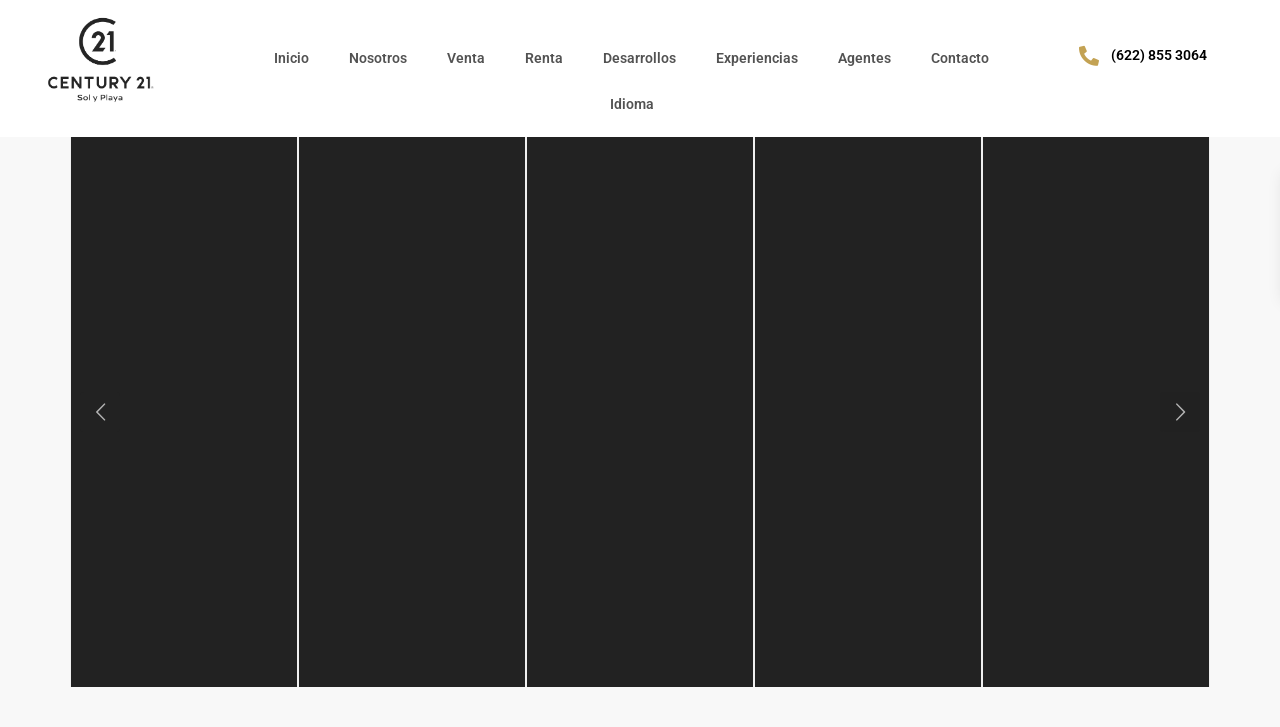

--- FILE ---
content_type: text/html; charset=UTF-8
request_url: https://century21syp.com/properties/casa-zafiro/
body_size: 36689
content:
<!DOCTYPE html>
<html lang="es-ES"   dir="ltr" >
<head>

    <meta charset="UTF-8" />
    <meta name="viewport" content="width=device-width, initial-scale=1,user-scalable=no">
    <link rel="pingback" href="https://century21syp.com/xmlrpc.php" />

    <title>CASA ZAFIRO &#8211; Century 21 Sol y Playa</title>
        <style>
            .wpestate-library-open-modal {
                margin-left: 5px;
                padding: 9px !important;
                animation: pulsex 2s infinite;
            }
            .wpestate-library-open-modal:before {
                content: '';
                width: 22px;
                height: 22px;
                background-image: url('https://century21syp.com/wp-content/plugins/residence-studio/img/editor-wpresidence.svg');
                background-position: center center;
                background-size: contain;
                background-repeat: no-repeat;
            }
            @keyframes pulsex {
                0% {
                    box-shadow: 0 0 0 0 rgba(255, 255, 255, 0.3);
                }
                70% {
                    box-shadow: 0 0 0 7px rgba(207, 207, 207, 0.7);
                }
                100% {
                    box-shadow: 0 0 0 0 rgba(255, 255, 255, 0);
                }
            }
            .wpestate-library-template-name {
                font-size: 20px;
            }
        </style>
    <meta name='robots' content='max-image-preview:large' />
<link rel='dns-prefetch' href='//maps-api-ssl.google.com' />
<link rel='dns-prefetch' href='//fonts.googleapis.com' />
<link rel="alternate" type="application/rss+xml" title="Century 21 Sol y Playa &raquo; Feed" href="https://century21syp.com/feed/" />
<link rel="alternate" type="application/rss+xml" title="Century 21 Sol y Playa &raquo; Feed de los comentarios" href="https://century21syp.com/comments/feed/" />
<link rel="alternate" title="oEmbed (JSON)" type="application/json+oembed" href="https://century21syp.com/wp-json/oembed/1.0/embed?url=https%3A%2F%2Fcentury21syp.com%2Fproperties%2Fcasa-zafiro%2F&#038;lang=es" />
<link rel="alternate" title="oEmbed (XML)" type="text/xml+oembed" href="https://century21syp.com/wp-json/oembed/1.0/embed?url=https%3A%2F%2Fcentury21syp.com%2Fproperties%2Fcasa-zafiro%2F&#038;format=xml&#038;lang=es" />
<style id='wp-img-auto-sizes-contain-inline-css' type='text/css'>
img:is([sizes=auto i],[sizes^="auto," i]){contain-intrinsic-size:3000px 1500px}
/*# sourceURL=wp-img-auto-sizes-contain-inline-css */
</style>
<style id='wp-emoji-styles-inline-css' type='text/css'>

	img.wp-smiley, img.emoji {
		display: inline !important;
		border: none !important;
		box-shadow: none !important;
		height: 1em !important;
		width: 1em !important;
		margin: 0 0.07em !important;
		vertical-align: -0.1em !important;
		background: none !important;
		padding: 0 !important;
	}
/*# sourceURL=wp-emoji-styles-inline-css */
</style>
<link rel='stylesheet' id='wp-block-library-css' href='https://century21syp.com/wp-includes/css/dist/block-library/style.min.css?ver=6.9' type='text/css' media='all' />
<style id='classic-theme-styles-inline-css' type='text/css'>
/*! This file is auto-generated */
.wp-block-button__link{color:#fff;background-color:#32373c;border-radius:9999px;box-shadow:none;text-decoration:none;padding:calc(.667em + 2px) calc(1.333em + 2px);font-size:1.125em}.wp-block-file__button{background:#32373c;color:#fff;text-decoration:none}
/*# sourceURL=/wp-includes/css/classic-themes.min.css */
</style>
<style id='joinchat-button-style-inline-css' type='text/css'>
.wp-block-joinchat-button{border:none!important;text-align:center}.wp-block-joinchat-button figure{display:table;margin:0 auto;padding:0}.wp-block-joinchat-button figcaption{font:normal normal 400 .6em/2em var(--wp--preset--font-family--system-font,sans-serif);margin:0;padding:0}.wp-block-joinchat-button .joinchat-button__qr{background-color:#fff;border:6px solid #25d366;border-radius:30px;box-sizing:content-box;display:block;height:200px;margin:auto;overflow:hidden;padding:10px;width:200px}.wp-block-joinchat-button .joinchat-button__qr canvas,.wp-block-joinchat-button .joinchat-button__qr img{display:block;margin:auto}.wp-block-joinchat-button .joinchat-button__link{align-items:center;background-color:#25d366;border:6px solid #25d366;border-radius:30px;display:inline-flex;flex-flow:row nowrap;justify-content:center;line-height:1.25em;margin:0 auto;text-decoration:none}.wp-block-joinchat-button .joinchat-button__link:before{background:transparent var(--joinchat-ico) no-repeat center;background-size:100%;content:"";display:block;height:1.5em;margin:-.75em .75em -.75em 0;width:1.5em}.wp-block-joinchat-button figure+.joinchat-button__link{margin-top:10px}@media (orientation:landscape)and (min-height:481px),(orientation:portrait)and (min-width:481px){.wp-block-joinchat-button.joinchat-button--qr-only figure+.joinchat-button__link{display:none}}@media (max-width:480px),(orientation:landscape)and (max-height:480px){.wp-block-joinchat-button figure{display:none}}

/*# sourceURL=https://century21syp.com/wp-content/plugins/creame-whatsapp-me/gutenberg/build/style-index.css */
</style>
<style id='global-styles-inline-css' type='text/css'>
:root{--wp--preset--aspect-ratio--square: 1;--wp--preset--aspect-ratio--4-3: 4/3;--wp--preset--aspect-ratio--3-4: 3/4;--wp--preset--aspect-ratio--3-2: 3/2;--wp--preset--aspect-ratio--2-3: 2/3;--wp--preset--aspect-ratio--16-9: 16/9;--wp--preset--aspect-ratio--9-16: 9/16;--wp--preset--color--black: #000000;--wp--preset--color--cyan-bluish-gray: #abb8c3;--wp--preset--color--white: #ffffff;--wp--preset--color--pale-pink: #f78da7;--wp--preset--color--vivid-red: #cf2e2e;--wp--preset--color--luminous-vivid-orange: #ff6900;--wp--preset--color--luminous-vivid-amber: #fcb900;--wp--preset--color--light-green-cyan: #7bdcb5;--wp--preset--color--vivid-green-cyan: #00d084;--wp--preset--color--pale-cyan-blue: #8ed1fc;--wp--preset--color--vivid-cyan-blue: #0693e3;--wp--preset--color--vivid-purple: #9b51e0;--wp--preset--gradient--vivid-cyan-blue-to-vivid-purple: linear-gradient(135deg,rgb(6,147,227) 0%,rgb(155,81,224) 100%);--wp--preset--gradient--light-green-cyan-to-vivid-green-cyan: linear-gradient(135deg,rgb(122,220,180) 0%,rgb(0,208,130) 100%);--wp--preset--gradient--luminous-vivid-amber-to-luminous-vivid-orange: linear-gradient(135deg,rgb(252,185,0) 0%,rgb(255,105,0) 100%);--wp--preset--gradient--luminous-vivid-orange-to-vivid-red: linear-gradient(135deg,rgb(255,105,0) 0%,rgb(207,46,46) 100%);--wp--preset--gradient--very-light-gray-to-cyan-bluish-gray: linear-gradient(135deg,rgb(238,238,238) 0%,rgb(169,184,195) 100%);--wp--preset--gradient--cool-to-warm-spectrum: linear-gradient(135deg,rgb(74,234,220) 0%,rgb(151,120,209) 20%,rgb(207,42,186) 40%,rgb(238,44,130) 60%,rgb(251,105,98) 80%,rgb(254,248,76) 100%);--wp--preset--gradient--blush-light-purple: linear-gradient(135deg,rgb(255,206,236) 0%,rgb(152,150,240) 100%);--wp--preset--gradient--blush-bordeaux: linear-gradient(135deg,rgb(254,205,165) 0%,rgb(254,45,45) 50%,rgb(107,0,62) 100%);--wp--preset--gradient--luminous-dusk: linear-gradient(135deg,rgb(255,203,112) 0%,rgb(199,81,192) 50%,rgb(65,88,208) 100%);--wp--preset--gradient--pale-ocean: linear-gradient(135deg,rgb(255,245,203) 0%,rgb(182,227,212) 50%,rgb(51,167,181) 100%);--wp--preset--gradient--electric-grass: linear-gradient(135deg,rgb(202,248,128) 0%,rgb(113,206,126) 100%);--wp--preset--gradient--midnight: linear-gradient(135deg,rgb(2,3,129) 0%,rgb(40,116,252) 100%);--wp--preset--font-size--small: 13px;--wp--preset--font-size--medium: 20px;--wp--preset--font-size--large: 36px;--wp--preset--font-size--x-large: 42px;--wp--preset--spacing--20: 0.44rem;--wp--preset--spacing--30: 0.67rem;--wp--preset--spacing--40: 1rem;--wp--preset--spacing--50: 1.5rem;--wp--preset--spacing--60: 2.25rem;--wp--preset--spacing--70: 3.38rem;--wp--preset--spacing--80: 5.06rem;--wp--preset--shadow--natural: 6px 6px 9px rgba(0, 0, 0, 0.2);--wp--preset--shadow--deep: 12px 12px 50px rgba(0, 0, 0, 0.4);--wp--preset--shadow--sharp: 6px 6px 0px rgba(0, 0, 0, 0.2);--wp--preset--shadow--outlined: 6px 6px 0px -3px rgb(255, 255, 255), 6px 6px rgb(0, 0, 0);--wp--preset--shadow--crisp: 6px 6px 0px rgb(0, 0, 0);}:where(.is-layout-flex){gap: 0.5em;}:where(.is-layout-grid){gap: 0.5em;}body .is-layout-flex{display: flex;}.is-layout-flex{flex-wrap: wrap;align-items: center;}.is-layout-flex > :is(*, div){margin: 0;}body .is-layout-grid{display: grid;}.is-layout-grid > :is(*, div){margin: 0;}:where(.wp-block-columns.is-layout-flex){gap: 2em;}:where(.wp-block-columns.is-layout-grid){gap: 2em;}:where(.wp-block-post-template.is-layout-flex){gap: 1.25em;}:where(.wp-block-post-template.is-layout-grid){gap: 1.25em;}.has-black-color{color: var(--wp--preset--color--black) !important;}.has-cyan-bluish-gray-color{color: var(--wp--preset--color--cyan-bluish-gray) !important;}.has-white-color{color: var(--wp--preset--color--white) !important;}.has-pale-pink-color{color: var(--wp--preset--color--pale-pink) !important;}.has-vivid-red-color{color: var(--wp--preset--color--vivid-red) !important;}.has-luminous-vivid-orange-color{color: var(--wp--preset--color--luminous-vivid-orange) !important;}.has-luminous-vivid-amber-color{color: var(--wp--preset--color--luminous-vivid-amber) !important;}.has-light-green-cyan-color{color: var(--wp--preset--color--light-green-cyan) !important;}.has-vivid-green-cyan-color{color: var(--wp--preset--color--vivid-green-cyan) !important;}.has-pale-cyan-blue-color{color: var(--wp--preset--color--pale-cyan-blue) !important;}.has-vivid-cyan-blue-color{color: var(--wp--preset--color--vivid-cyan-blue) !important;}.has-vivid-purple-color{color: var(--wp--preset--color--vivid-purple) !important;}.has-black-background-color{background-color: var(--wp--preset--color--black) !important;}.has-cyan-bluish-gray-background-color{background-color: var(--wp--preset--color--cyan-bluish-gray) !important;}.has-white-background-color{background-color: var(--wp--preset--color--white) !important;}.has-pale-pink-background-color{background-color: var(--wp--preset--color--pale-pink) !important;}.has-vivid-red-background-color{background-color: var(--wp--preset--color--vivid-red) !important;}.has-luminous-vivid-orange-background-color{background-color: var(--wp--preset--color--luminous-vivid-orange) !important;}.has-luminous-vivid-amber-background-color{background-color: var(--wp--preset--color--luminous-vivid-amber) !important;}.has-light-green-cyan-background-color{background-color: var(--wp--preset--color--light-green-cyan) !important;}.has-vivid-green-cyan-background-color{background-color: var(--wp--preset--color--vivid-green-cyan) !important;}.has-pale-cyan-blue-background-color{background-color: var(--wp--preset--color--pale-cyan-blue) !important;}.has-vivid-cyan-blue-background-color{background-color: var(--wp--preset--color--vivid-cyan-blue) !important;}.has-vivid-purple-background-color{background-color: var(--wp--preset--color--vivid-purple) !important;}.has-black-border-color{border-color: var(--wp--preset--color--black) !important;}.has-cyan-bluish-gray-border-color{border-color: var(--wp--preset--color--cyan-bluish-gray) !important;}.has-white-border-color{border-color: var(--wp--preset--color--white) !important;}.has-pale-pink-border-color{border-color: var(--wp--preset--color--pale-pink) !important;}.has-vivid-red-border-color{border-color: var(--wp--preset--color--vivid-red) !important;}.has-luminous-vivid-orange-border-color{border-color: var(--wp--preset--color--luminous-vivid-orange) !important;}.has-luminous-vivid-amber-border-color{border-color: var(--wp--preset--color--luminous-vivid-amber) !important;}.has-light-green-cyan-border-color{border-color: var(--wp--preset--color--light-green-cyan) !important;}.has-vivid-green-cyan-border-color{border-color: var(--wp--preset--color--vivid-green-cyan) !important;}.has-pale-cyan-blue-border-color{border-color: var(--wp--preset--color--pale-cyan-blue) !important;}.has-vivid-cyan-blue-border-color{border-color: var(--wp--preset--color--vivid-cyan-blue) !important;}.has-vivid-purple-border-color{border-color: var(--wp--preset--color--vivid-purple) !important;}.has-vivid-cyan-blue-to-vivid-purple-gradient-background{background: var(--wp--preset--gradient--vivid-cyan-blue-to-vivid-purple) !important;}.has-light-green-cyan-to-vivid-green-cyan-gradient-background{background: var(--wp--preset--gradient--light-green-cyan-to-vivid-green-cyan) !important;}.has-luminous-vivid-amber-to-luminous-vivid-orange-gradient-background{background: var(--wp--preset--gradient--luminous-vivid-amber-to-luminous-vivid-orange) !important;}.has-luminous-vivid-orange-to-vivid-red-gradient-background{background: var(--wp--preset--gradient--luminous-vivid-orange-to-vivid-red) !important;}.has-very-light-gray-to-cyan-bluish-gray-gradient-background{background: var(--wp--preset--gradient--very-light-gray-to-cyan-bluish-gray) !important;}.has-cool-to-warm-spectrum-gradient-background{background: var(--wp--preset--gradient--cool-to-warm-spectrum) !important;}.has-blush-light-purple-gradient-background{background: var(--wp--preset--gradient--blush-light-purple) !important;}.has-blush-bordeaux-gradient-background{background: var(--wp--preset--gradient--blush-bordeaux) !important;}.has-luminous-dusk-gradient-background{background: var(--wp--preset--gradient--luminous-dusk) !important;}.has-pale-ocean-gradient-background{background: var(--wp--preset--gradient--pale-ocean) !important;}.has-electric-grass-gradient-background{background: var(--wp--preset--gradient--electric-grass) !important;}.has-midnight-gradient-background{background: var(--wp--preset--gradient--midnight) !important;}.has-small-font-size{font-size: var(--wp--preset--font-size--small) !important;}.has-medium-font-size{font-size: var(--wp--preset--font-size--medium) !important;}.has-large-font-size{font-size: var(--wp--preset--font-size--large) !important;}.has-x-large-font-size{font-size: var(--wp--preset--font-size--x-large) !important;}
:where(.wp-block-post-template.is-layout-flex){gap: 1.25em;}:where(.wp-block-post-template.is-layout-grid){gap: 1.25em;}
:where(.wp-block-term-template.is-layout-flex){gap: 1.25em;}:where(.wp-block-term-template.is-layout-grid){gap: 1.25em;}
:where(.wp-block-columns.is-layout-flex){gap: 2em;}:where(.wp-block-columns.is-layout-grid){gap: 2em;}
:root :where(.wp-block-pullquote){font-size: 1.5em;line-height: 1.6;}
/*# sourceURL=global-styles-inline-css */
</style>
<link rel='stylesheet' id='wpestate_style-css' href='https://century21syp.com/wp-content/themes/wpresidence/style.css?ver=1.0' type='text/css' media='all' />
<style id='wpestate_style-inline-css' type='text/css'>

        body::after{
            position:absolute;
            width:0;
            height:0;
            overflow:hidden;
            z-index:-1; // hide images
            content:url();   // load images
            }
        }
/*# sourceURL=wpestate_style-inline-css */
</style>
<link rel='stylesheet' id='wpestate-child-style-css' href='https://century21syp.com/wp-content/themes/wpresidence-child/style.css?ver=5.1.0' type='text/css' media='all' />
<link rel='stylesheet' id='theme-main-css-css' href='https://century21syp.com/wp-content/themes/wpresidence/public/css/main.css?ver=6.9' type='text/css' media='all' />
<link rel='stylesheet' id='bootstrap-selectcss.min-css' href='https://century21syp.com/wp-content/themes/wpresidence/public/css/bootstrap-select.min.css?ver=5.1.0' type='text/css' media='all' />
<link rel='stylesheet' id='wpestate-roboto-css' href='https://fonts.googleapis.com/css?family=Roboto%3Awght%40300%2C400%2C500%2C700&#038;subset=latin%2Clatin-ext&#038;display=swap&#038;ver=6.9' type='text/css' media='all' />
<link rel='stylesheet' id='font-awesome6.4.2.min-css' href='https://century21syp.com/wp-content/themes/wpresidence/public/fontawesome/css/all.min.css?ver=6.9' type='text/css' media='all' />
<link rel='stylesheet' id='fontello-css' href='https://century21syp.com/wp-content/themes/wpresidence/css/fontello.min.css?ver=6.9' type='text/css' media='all' />
<link rel='stylesheet' id='jquery.ui.theme-css' href='https://century21syp.com/wp-content/themes/wpresidence/public/css/jquery-ui.min.css?ver=6.9' type='text/css' media='all' />
<link rel='stylesheet' id='elementor-frontend-css' href='https://century21syp.com/wp-content/plugins/elementor/assets/css/frontend.min.css?ver=3.34.3' type='text/css' media='all' />
<link rel='stylesheet' id='widget-image-css' href='https://century21syp.com/wp-content/plugins/elementor/assets/css/widget-image.min.css?ver=3.34.3' type='text/css' media='all' />
<link rel='stylesheet' id='widget-nav-menu-css' href='https://century21syp.com/wp-content/plugins/elementor-pro/assets/css/widget-nav-menu.min.css?ver=3.34.3' type='text/css' media='all' />
<link rel='stylesheet' id='widget-heading-css' href='https://century21syp.com/wp-content/plugins/elementor/assets/css/widget-heading.min.css?ver=3.34.3' type='text/css' media='all' />
<link rel='stylesheet' id='e-sticky-css' href='https://century21syp.com/wp-content/plugins/elementor-pro/assets/css/modules/sticky.min.css?ver=3.34.3' type='text/css' media='all' />
<link rel='stylesheet' id='e-animation-grow-css' href='https://century21syp.com/wp-content/plugins/elementor/assets/lib/animations/styles/e-animation-grow.min.css?ver=3.34.3' type='text/css' media='all' />
<link rel='stylesheet' id='elementor-icons-css' href='https://century21syp.com/wp-content/plugins/elementor/assets/lib/eicons/css/elementor-icons.min.css?ver=5.46.0' type='text/css' media='all' />
<link rel='stylesheet' id='elementor-post-5-css' href='https://century21syp.com/wp-content/uploads/elementor/css/post-5.css?ver=1769485606' type='text/css' media='all' />
<link rel='stylesheet' id='elementor-post-30938-css' href='https://century21syp.com/wp-content/uploads/elementor/css/post-30938.css?ver=1769485606' type='text/css' media='all' />
<link rel='stylesheet' id='elementor-post-30999-css' href='https://century21syp.com/wp-content/uploads/elementor/css/post-30999.css?ver=1769485606' type='text/css' media='all' />
<link rel='stylesheet' id='elementor-gf-local-roboto-css' href='https://century21syp.com/wp-content/uploads/elementor/google-fonts/css/roboto.css?ver=1742271138' type='text/css' media='all' />
<link rel='stylesheet' id='elementor-gf-local-robotoslab-css' href='https://century21syp.com/wp-content/uploads/elementor/google-fonts/css/robotoslab.css?ver=1742271143' type='text/css' media='all' />
<link rel='stylesheet' id='elementor-icons-shared-0-css' href='https://century21syp.com/wp-content/plugins/elementor/assets/lib/font-awesome/css/fontawesome.min.css?ver=5.15.3' type='text/css' media='all' />
<link rel='stylesheet' id='elementor-icons-fa-solid-css' href='https://century21syp.com/wp-content/plugins/elementor/assets/lib/font-awesome/css/solid.min.css?ver=5.15.3' type='text/css' media='all' />
<script type="text/javascript" src="https://century21syp.com/wp-includes/js/jquery/jquery.min.js?ver=3.7.1" id="jquery-core-js"></script>
<script type="text/javascript" src="https://century21syp.com/wp-includes/js/jquery/jquery-migrate.min.js?ver=3.4.1" id="jquery-migrate-js"></script>
<script type="text/javascript" src="https://century21syp.com/wp-content/themes/wpresidence/js/modernizr.custom.62456.js?ver=5.1.0" id="modernizr.custom.62456-js"></script>
<link rel="https://api.w.org/" href="https://century21syp.com/wp-json/" /><link rel="alternate" title="JSON" type="application/json" href="https://century21syp.com/wp-json/wp/v2/estate_property/33484" /><link rel="EditURI" type="application/rsd+xml" title="RSD" href="https://century21syp.com/xmlrpc.php?rsd" />
<meta name="generator" content="WordPress 6.9" />
<link rel="canonical" href="https://century21syp.com/properties/casa-zafiro/" />
<link rel='shortlink' href='https://century21syp.com/?p=33484' />

        <meta property="og:image" content="https://century21syp.com/wp-content/uploads/2023/09/Zafiro-9.png"/>
        <meta property="og:image:secure_url" content="https://century21syp.com/wp-content/uploads/2023/09/Zafiro-9.png" />
        <meta property="og:description"  content=" Hermosa casa en renta" />
    <style type='text/css'>:root{/* base variables START *//* base variables END *//* layout variables START *//* layout variables END *//* logo variables START *//* logo variables END *//* header variables START */--wp-estate-top-bar-back-option: #001a33;--wp-estate-top-bar-font-option: #ffffff;/* header variables END *//* mobile_header variables START */--wp-estate-mobile-header-background-color-option: #001a33;/* mobile_header variables END *//* search variables START */--wp-estate-adv-back-color-option: #062750;--wp-estate-adv-back-color-opacity-option: 0.55;--wp-estate-adv-font-color-option: #ffffff;/* search variables END *//* general variables START *//* general variables END *//* map variables START *//* map variables END *//* property_unit variables START */--wp-estate-card-details-gap-option: px;/* property_unit variables END *//* widgets variables START *//* widgets variables END *//* footer variables START */--wp-estate-footer-back-color-option: #001a33;--wp-estate-footer-copy-back-color-option: #001a33;--wp-estate-footer-heading-color-option: #ffffff;/* footer variables END *//* content_area_padding variables START *//* content_area_padding variables END *//* property_unit_padding variables START *//* property_unit_padding variables END *//* widget_padding variables START *//* widget_padding variables END *//* borders_and_units variables START *//* borders_and_units variables END *//* min_heights variables START *//* min_heights variables END *//* dashboard_colors variables START *//* dashboard_colors variables END *//* typography variables START *//* typography variables END *//* others variables START */--wp-estate-float-form-top-option: 75%;--wp-estate-float-form-top-tax-option: 75%;/* others variables END */}</style><meta name="generator" content="Elementor 3.34.3; features: additional_custom_breakpoints; settings: css_print_method-external, google_font-enabled, font_display-swap">
			<style>
				.e-con.e-parent:nth-of-type(n+4):not(.e-lazyloaded):not(.e-no-lazyload),
				.e-con.e-parent:nth-of-type(n+4):not(.e-lazyloaded):not(.e-no-lazyload) * {
					background-image: none !important;
				}
				@media screen and (max-height: 1024px) {
					.e-con.e-parent:nth-of-type(n+3):not(.e-lazyloaded):not(.e-no-lazyload),
					.e-con.e-parent:nth-of-type(n+3):not(.e-lazyloaded):not(.e-no-lazyload) * {
						background-image: none !important;
					}
				}
				@media screen and (max-height: 640px) {
					.e-con.e-parent:nth-of-type(n+2):not(.e-lazyloaded):not(.e-no-lazyload),
					.e-con.e-parent:nth-of-type(n+2):not(.e-lazyloaded):not(.e-no-lazyload) * {
						background-image: none !important;
					}
				}
			</style>
			<meta name="generator" content="Redux 4.5.5" /><link rel="icon" href="https://century21syp.com/wp-content/uploads/2023/06/cropped-exp-21-32x32.png" sizes="32x32" />
<link rel="icon" href="https://century21syp.com/wp-content/uploads/2023/06/cropped-exp-21-192x192.png" sizes="192x192" />
<link rel="apple-touch-icon" href="https://century21syp.com/wp-content/uploads/2023/06/cropped-exp-21-180x180.png" />
<meta name="msapplication-TileImage" content="https://century21syp.com/wp-content/uploads/2023/06/cropped-exp-21-270x270.png" />
		<style type="text/css" id="wp-custom-css">
			.contact-box {
    bottom: 10px;
    right: -125px;
    z-index: 100;
    margin-right: 60px;
		display: none;
}

.using-wpresidence-template .breadcrumb_container, .page .breadcrumb_container {
    min-height: 0px;
    margin-bottom: 0px;
		display: none;
}

.property_location {
    position: absolute;
    bottom: 0px;
    left: 20px;
    right: 20px;
    height: auto;
    border-top: 1px solid #eef3f6;
    font-size: 13px;
    margin: 0px 0px 0px 0px;
    padding: 13px 0px;
    color: #8593a9;
    line-height: 16px;
    float: left;
    max-width: 100%;
		display: none;
}

.comment-form #submit, .wpresidence_button {
    text-shadow: none;
    margin-bottom: 10px;
    text-transform: capitalize;
    padding: 5px 34px;
    border: 1px solid;
    line-height: 28px;
    border-color: #C2A155;
    color: #ffffff;
    font-size: 14px;
    font-weight: 500;
    background-image: linear-gradient(to right, transparent 50%, #C2A155 50%);
		display: none;
}

.prop_social_single {
    width: 100%;
    margin-top: 30px;
		display: none;
}

.listing_unit_price_wrapper {
    position: relative;
    color: #000000;
}

a:hover {
    color: #000000;
}

a:hover {
    color: #000000;
}

.widget-area-sidebar {
		display: none;
}

.header_media {
    background-color: #fdfdfd;
    display: inline-block;
    position: relative;
    width: 100%;
    z-index: 11;
    display: none !important;
}		</style>
		</head>

<body class="wp-singular estate_property-template-default single single-estate_property postid-33484 wp-theme-wpresidence wp-child-theme-wpresidence-child  wpresidece_has_top_bar  wpresidence_header_logo_align_left wpresidence_header3_logo_align_ wpresidence_header_menu_type1_align_center wpresidence_header_menu_type3_4_text_align_center using-wpresidence-template wpestate_has_sticky_footer elementor-default elementor-kit-5">

<!-- Mobile wrapper container -->
<div class="mobilewrapper" id="mobilewrapper_links">
    <div class="snap-drawers">
        <!-- Left Sidebar for mobile menu -->
        <div class="snap-drawer snap-drawer-left">
            <div class="mobilemenu-close"><i class="fas fa-times"></i></div>
             <div class="header_phone">
            <svg xmlns="http://www.w3.org/2000/svg" xmlns:xlink="http://www.w3.org/1999/xlink" xml:space="preserve" version="1.1" style="shape-rendering:geometricPrecision;text-rendering:geometricPrecision;image-rendering:optimizeQuality;" viewBox="0 0 295.64 369.5375" x="0px" y="0px" fill-rule="evenodd" clip-rule="evenodd"><defs></defs><g><path class="fil0" d="M231.99 189.12c18.12,10.07 36.25,20.14 54.37,30.21 7.8,4.33 11.22,13.52 8.15,21.9 -15.59,42.59 -61.25,65.07 -104.21,49.39 -87.97,-32.11 -153.18,-97.32 -185.29,-185.29 -15.68,-42.96 6.8,-88.62 49.39,-104.21 8.38,-3.07 17.57,0.35 21.91,8.15 10.06,18.12 20.13,36.25 30.2,54.37 4.72,8.5 3.61,18.59 -2.85,25.85 -8.46,9.52 -16.92,19.04 -25.38,28.55 18.06,43.98 55.33,81.25 99.31,99.31 9.51,-8.46 19.03,-16.92 28.55,-25.38 7.27,-6.46 17.35,-7.57 25.85,-2.85z"/></g></svg>
            <a href="tel:800-555-6789" >800-555-6789</a>
        </div>                <a href="https://century21syp.com/" class="submit_listing">Agregar listado</a>
                    </div>
    </div>
</div>


<!-- User mobile wrapper container -->
<div class="mobilewrapper-user" id="mobilewrapperuser">
    <div class="snap-drawers">
        <!-- Right Sidebar for user mobile menu -->
        <div class="snap-drawer snap-drawer-right">
            <div class="mobilemenu-close-user"><i class="fas fa-times"></i></div>

            <div class="login_form wpestate_login_form_wrapper">
    <div class="login_register_div_title">Ingrese en su cuenta</div>
    <div class="loginalert login_register_message_area" ></div>
    <input type="text" class="form-control wpestate_login_form_username" name="log"  placeholder="Nombre de usuario"/>

    <div class="password_holder">
        <input type="password" class="form-control wpestate_login_form_password " name="pwd" placeholder="Contraseña"/>
        <i class="far fa-eye-slash show_hide_password"></i>
    </div>
    <input type="hidden" name="loginpop" class="loginpop" value="0">
    <input type="hidden" class="wpestate_login_form_security" name="security-login-topbar" 
            value="7956dbc806">
    <button class="wpresidence_button wpestate_login_submit_button" >Iniciar sesión</button>
        <input type="hidden" class="wpestate_social_login_nonce" value="398c6addc2">

    
        

    </div><div class="login_form wpestate_register_form_wrapper" >
    <div class="login_register_div_title">Crear una cuenta</div>
    <div class="loginalert wpestate_register_message_area"></div>
    
    <input type="text" name="user_login_register"  class="form-control wpestate_register_form_usenmame" placeholder="Nombre de usuario"/>
    <input type="email" name="user_email_register" class="form-control wpestate_register_form_email" placeholder="Email" />

            <div class="password_holder">
            <input type="password" name="user_password"  class="form-control wpestate_register_form_password" placeholder="Contraseña"/>
            <i class="far fa-eye-slash show_hide_password"></i>
        </div>
        <div class="password_holder">
            <input type="password" name="user_password_retype"  class="form-control wpestate_register_form_password_retype" placeholder="Vuelva a escribir la contraseña"/>
            <i class="far fa-eye-slash show_hide_password"></i>
        </div>
    
    
    <div class="wpestate_register_form_agree_terms_label_wrapper">
        <input type="checkbox" name="terms" class="wpestate_register_form_agree_terms " />
        <label class="wpestate_register_form_agree_terms_label" for="user_terms_register_topbar">
            Estoy de acuerdo con <a href="https://century21syp.com/" target="_blank" class="wpestate_register_form_agree_terms_link">términos y condiciones</a>        </label>
    </div>

    
    <input type="hidden" class="wpestate_register_form_security" name="security-register-topbar" value="115036a593">
    <button class="wpresidence_button wpestate_register_submit_button">Registrarse</button>
</div><div class="login_form wpestate_forgot_form_wrapper ">
    <div class="login_register_div_title">Restablecer contraseña</div>
    <div class="loginalert login_register_message_area" ></div>

    <input type="email" class="form-control wpestate_forgot_form_email " name="forgot_email" placeholder="Ingresar Email" size="20" />
  
    <input type="hidden" id="security-forgot-topbar" name="security-forgot-topbar" value="1a99fa916f" /><input type="hidden" name="_wp_http_referer" value="/properties/casa-zafiro/" />

    <input type="hidden" class="wpestate_forgot_form_security" name="security-login-topbar" 
            value="360e616a34">

    
    <input type="hidden" class="wpestate_auth_postid" value="33484">
    <button class="wpresidence_button wpestate_forgot_password_submit_button" name="forgot">Restablecer contraseña</button>
</div><div class="login_modal_control">
    <a href="#" class="wpestate_login_form_switch_login">Únete ahora</a>
    <a href="#" class="wpestate_login_form_switch_register">Regístrate aquí!</a>
    <a href="#" class="wpestate_login_form_switch_forgot">¿Olvidó su contraseña?</a>


    <input type="hidden" name="loginpop" class="loginpop" value="0">
</div>        </div>
    </div>
</div>



<div class="website-wrapper wpresidence_wrapper_for_header_type1  wide " id="all_wrapper" >

  
  <div class="container-fluid px-0 wpresidence_main_wrapper_class  wide  has_header_type1 ">

    


    		<header data-elementor-type="header" data-elementor-id="30938" class="elementor elementor-30938 elementor-location-header" data-elementor-post-type="elementor_library">
					<section class="elementor-section elementor-top-section elementor-element elementor-element-8349e12 elementor-section-full_width elementor-section-height-default elementor-section-height-default" data-id="8349e12" data-element_type="section" data-settings="{&quot;background_background&quot;:&quot;classic&quot;,&quot;sticky&quot;:&quot;top&quot;,&quot;sticky_on&quot;:[&quot;desktop&quot;,&quot;tablet&quot;,&quot;mobile&quot;],&quot;sticky_offset&quot;:0,&quot;sticky_effects_offset&quot;:0,&quot;sticky_anchor_link_offset&quot;:0}">
						<div class="elementor-container elementor-column-gap-default">
					<div class="elementor-column elementor-col-33 elementor-top-column elementor-element elementor-element-dc72eb5" data-id="dc72eb5" data-element_type="column">
			<div class="elementor-widget-wrap elementor-element-populated">
						<div class="elementor-element elementor-element-165aaff elementor-widget elementor-widget-image" data-id="165aaff" data-element_type="widget" data-widget_type="image.default">
				<div class="elementor-widget-container">
																<a href="https://century21syp.com">
							<img fetchpriority="high" width="370" height="305" src="https://century21syp.com/wp-content/uploads/2023/06/exp-21.png" class="attachment-large size-large wp-image-30940" alt="" srcset="https://century21syp.com/wp-content/uploads/2023/06/exp-21.png 370w, https://century21syp.com/wp-content/uploads/2023/06/exp-21-300x247.png 300w" sizes="(max-width: 370px) 100vw, 370px" />								</a>
															</div>
				</div>
					</div>
		</div>
				<div class="elementor-column elementor-col-33 elementor-top-column elementor-element elementor-element-33cb99d" data-id="33cb99d" data-element_type="column">
			<div class="elementor-widget-wrap elementor-element-populated">
						<div class="elementor-element elementor-element-f330b13 elementor-nav-menu__align-center elementor-nav-menu--stretch elementor-widget__width-initial elementor-nav-menu--dropdown-tablet elementor-nav-menu__text-align-aside elementor-nav-menu--toggle elementor-nav-menu--burger elementor-widget elementor-widget-nav-menu" data-id="f330b13" data-element_type="widget" data-settings="{&quot;full_width&quot;:&quot;stretch&quot;,&quot;layout&quot;:&quot;horizontal&quot;,&quot;submenu_icon&quot;:{&quot;value&quot;:&quot;&lt;i class=\&quot;fas fa-caret-down\&quot; aria-hidden=\&quot;true\&quot;&gt;&lt;\/i&gt;&quot;,&quot;library&quot;:&quot;fa-solid&quot;},&quot;toggle&quot;:&quot;burger&quot;}" data-widget_type="nav-menu.default">
				<div class="elementor-widget-container">
								<nav aria-label="Menú" class="elementor-nav-menu--main elementor-nav-menu__container elementor-nav-menu--layout-horizontal e--pointer-underline e--animation-fade">
				<ul id="menu-1-f330b13" class="elementor-nav-menu"><li class="menu-item menu-item-type-post_type menu-item-object-page menu-item-home menu-item-30977"><a href="https://century21syp.com/" class="elementor-item">Inicio</a></li>
<li class="menu-item menu-item-type-post_type menu-item-object-page menu-item-30978"><a href="https://century21syp.com/nosotros/" class="elementor-item">Nosotros</a></li>
<li class="menu-item menu-item-type-post_type menu-item-object-page menu-item-30979"><a href="https://century21syp.com/venta/" class="elementor-item">Venta</a></li>
<li class="menu-item menu-item-type-post_type menu-item-object-page menu-item-30980"><a href="https://century21syp.com/renta/" class="elementor-item">Renta</a></li>
<li class="menu-item menu-item-type-post_type menu-item-object-page menu-item-30981"><a href="https://century21syp.com/desarrollos/" class="elementor-item">Desarrollos</a></li>
<li class="menu-item menu-item-type-post_type menu-item-object-page menu-item-31232"><a href="https://century21syp.com/experiencias/" class="elementor-item">Experiencias</a></li>
<li class="menu-item menu-item-type-post_type menu-item-object-page menu-item-35217"><a href="https://century21syp.com/agentes/" class="elementor-item">Agentes</a></li>
<li class="menu-item menu-item-type-post_type menu-item-object-page menu-item-30982"><a href="https://century21syp.com/contacto/" class="elementor-item">Contacto</a></li>
<li class="menu-item menu-item-type-custom menu-item-object-custom menu-item-has-children menu-item-31151"><a href="#" class="elementor-item elementor-item-anchor">Idioma</a>
<ul class="sub-menu elementor-nav-menu--dropdown">
	<li class="lang-item lang-item-239 lang-item-es current-lang lang-item-first menu-item menu-item-type-custom menu-item-object-custom menu-item-31150-es"><a href="https://century21syp.com/properties/casa-zafiro/" hreflang="es-ES" lang="es-ES" class="elementor-sub-item">Español</a></li>
	<li class="lang-item lang-item-329 lang-item-en no-translation menu-item menu-item-type-custom menu-item-object-custom menu-item-31150-en"><a href="https://century21syp.com/en/home/" hreflang="en-US" lang="en-US" class="elementor-sub-item">English</a></li>
</ul>
</li>
</ul>			</nav>
					<div class="elementor-menu-toggle" role="button" tabindex="0" aria-label="Alternar menú" aria-expanded="false">
			<i aria-hidden="true" role="presentation" class="elementor-menu-toggle__icon--open eicon-menu-bar"></i><i aria-hidden="true" role="presentation" class="elementor-menu-toggle__icon--close eicon-close"></i>		</div>
					<nav class="elementor-nav-menu--dropdown elementor-nav-menu__container" aria-hidden="true">
				<ul id="menu-2-f330b13" class="elementor-nav-menu"><li class="menu-item menu-item-type-post_type menu-item-object-page menu-item-home menu-item-30977"><a href="https://century21syp.com/" class="elementor-item" tabindex="-1">Inicio</a></li>
<li class="menu-item menu-item-type-post_type menu-item-object-page menu-item-30978"><a href="https://century21syp.com/nosotros/" class="elementor-item" tabindex="-1">Nosotros</a></li>
<li class="menu-item menu-item-type-post_type menu-item-object-page menu-item-30979"><a href="https://century21syp.com/venta/" class="elementor-item" tabindex="-1">Venta</a></li>
<li class="menu-item menu-item-type-post_type menu-item-object-page menu-item-30980"><a href="https://century21syp.com/renta/" class="elementor-item" tabindex="-1">Renta</a></li>
<li class="menu-item menu-item-type-post_type menu-item-object-page menu-item-30981"><a href="https://century21syp.com/desarrollos/" class="elementor-item" tabindex="-1">Desarrollos</a></li>
<li class="menu-item menu-item-type-post_type menu-item-object-page menu-item-31232"><a href="https://century21syp.com/experiencias/" class="elementor-item" tabindex="-1">Experiencias</a></li>
<li class="menu-item menu-item-type-post_type menu-item-object-page menu-item-35217"><a href="https://century21syp.com/agentes/" class="elementor-item" tabindex="-1">Agentes</a></li>
<li class="menu-item menu-item-type-post_type menu-item-object-page menu-item-30982"><a href="https://century21syp.com/contacto/" class="elementor-item" tabindex="-1">Contacto</a></li>
<li class="menu-item menu-item-type-custom menu-item-object-custom menu-item-has-children menu-item-31151"><a href="#" class="elementor-item elementor-item-anchor" tabindex="-1">Idioma</a>
<ul class="sub-menu elementor-nav-menu--dropdown">
	<li class="lang-item lang-item-239 lang-item-es current-lang lang-item-first menu-item menu-item-type-custom menu-item-object-custom menu-item-31150-es"><a href="https://century21syp.com/properties/casa-zafiro/" hreflang="es-ES" lang="es-ES" class="elementor-sub-item" tabindex="-1">Español</a></li>
	<li class="lang-item lang-item-329 lang-item-en no-translation menu-item menu-item-type-custom menu-item-object-custom menu-item-31150-en"><a href="https://century21syp.com/en/home/" hreflang="en-US" lang="en-US" class="elementor-sub-item" tabindex="-1">English</a></li>
</ul>
</li>
</ul>			</nav>
						</div>
				</div>
					</div>
		</div>
				<div class="elementor-column elementor-col-33 elementor-top-column elementor-element elementor-element-e5efbba" data-id="e5efbba" data-element_type="column">
			<div class="elementor-widget-wrap elementor-element-populated">
						<section class="elementor-section elementor-inner-section elementor-element elementor-element-f55d1f6 elementor-hidden-tablet elementor-hidden-mobile elementor-section-boxed elementor-section-height-default elementor-section-height-default" data-id="f55d1f6" data-element_type="section">
						<div class="elementor-container elementor-column-gap-default">
					<div class="elementor-column elementor-col-50 elementor-inner-column elementor-element elementor-element-0e6c31a" data-id="0e6c31a" data-element_type="column">
			<div class="elementor-widget-wrap elementor-element-populated">
						<div class="elementor-element elementor-element-9aa0181 elementor-view-default elementor-widget elementor-widget-icon" data-id="9aa0181" data-element_type="widget" data-widget_type="icon.default">
				<div class="elementor-widget-container">
							<div class="elementor-icon-wrapper">
			<div class="elementor-icon">
			<i aria-hidden="true" class="fas fa-phone-alt"></i>			</div>
		</div>
						</div>
				</div>
					</div>
		</div>
				<div class="elementor-column elementor-col-50 elementor-inner-column elementor-element elementor-element-c5614da" data-id="c5614da" data-element_type="column">
			<div class="elementor-widget-wrap elementor-element-populated">
						<div class="elementor-element elementor-element-5e99204 elementor-widget elementor-widget-heading" data-id="5e99204" data-element_type="widget" data-widget_type="heading.default">
				<div class="elementor-widget-container">
					<h2 class="elementor-heading-title elementor-size-default"><a href="tel:6228553064">(622) 855 3064</a></h2>				</div>
				</div>
					</div>
		</div>
					</div>
		</section>
					</div>
		</div>
					</div>
		</section>
				</header>
		
<div class="header_media d-flex  w-100 mobile_header_media_sticky_no header_mediatype_0 with_search_6 header_media_elementor">
    </div>


 

          
    <!-- Loading Custom template for property page -->
    <div class="container content_wrapper wpestate_content_wrapper_custom_template ">
        <div class="wpestate_content_wrapper_custom_template_wrapper">
            
<div class="row estate_property_first_row" data-prp-listingid="33484">
    
<div class="col-xs-12 col-md-12 breadcrumb_container">
    <ol class="breadcrumb">
        <li>
            <a href="https://century21syp.com/">Inicio</a>
        </li>
                <li class="active">
            CASA ZAFIRO        </li>
    </ol>
</div>    
    <div class="col-xs-12 col-lg-12 p-0  ">
        <span class="entry-title listing_loader_title">Resultados de la búsqueda</span>
<div class="spinner" id="listing_loader">
  <div class="rect1"></div>
  <div class="rect2"></div>
  <div class="rect3"></div>
  <div class="rect4"></div>
  <div class="rect5"></div>
</div>
<div id="listing_ajax_container">
</div>        
                
            <div class="single-content page_template_loader">
                		<div data-elementor-type="wp-page" data-elementor-id="31076" class="elementor elementor-31076" data-elementor-post-type="page">
						<section class="elementor-section elementor-top-section elementor-element elementor-element-99504e6 elementor-section-full_width elementor-section-stretched elementor-section-height-default elementor-section-height-default" data-id="99504e6" data-element_type="section" data-settings="{&quot;stretch_section&quot;:&quot;section-stretched&quot;}">
						<div class="elementor-container elementor-column-gap-no">
					<div class="elementor-column elementor-col-100 elementor-top-column elementor-element elementor-element-5c81304" data-id="5c81304" data-element_type="column">
			<div class="elementor-widget-wrap elementor-element-populated">
						<div class="elementor-element elementor-element-e202a83 elementor-widget elementor-widget-property_show_three_items_slider" data-id="e202a83" data-element_type="widget" data-widget_type="property_show_three_items_slider.default">
				<div class="elementor-widget-container">
					        <div class="property_multi_image_slider" data-auto="0">
            <div class="item"><div class="multi_image_slider_image lightbox_trigger" data-slider-no="1" style="background-image:url(https://century21syp.com/wp-content/uploads/2023/09/Zafiro-9.png)"></div><div class="carousel-caption"></div></div><div class="item"><div class="multi_image_slider_image lightbox_trigger" data-slider-no="2" style="background-image:url(https://century21syp.com/wp-content/uploads/2023/09/Zafiro.png)"></div><div class="carousel-caption"></div></div><div class="item"><div class="multi_image_slider_image lightbox_trigger" data-slider-no="3" style="background-image:url(https://century21syp.com/wp-content/uploads/2023/09/Zafiro-2.png)"></div><div class="carousel-caption"></div></div><div class="item"><div class="multi_image_slider_image lightbox_trigger" data-slider-no="4" style="background-image:url(https://century21syp.com/wp-content/uploads/2023/09/Zafiro-3.png)"></div><div class="carousel-caption"></div></div><div class="item"><div class="multi_image_slider_image lightbox_trigger" data-slider-no="5" style="background-image:url(https://century21syp.com/wp-content/uploads/2023/09/Zafiro-4.png)"></div><div class="carousel-caption"></div></div><div class="item"><div class="multi_image_slider_image lightbox_trigger" data-slider-no="6" style="background-image:url(https://century21syp.com/wp-content/uploads/2023/09/Zafiro-5.png)"></div><div class="carousel-caption"></div></div><div class="item"><div class="multi_image_slider_image lightbox_trigger" data-slider-no="7" style="background-image:url(https://century21syp.com/wp-content/uploads/2023/09/Zafiro-6.png)"></div><div class="carousel-caption"></div></div><div class="item"><div class="multi_image_slider_image lightbox_trigger" data-slider-no="8" style="background-image:url(https://century21syp.com/wp-content/uploads/2023/09/Zafiro-7.png)"></div><div class="carousel-caption"></div></div><div class="item"><div class="multi_image_slider_image lightbox_trigger" data-slider-no="9" style="background-image:url(https://century21syp.com/wp-content/uploads/2023/09/Zafiro-8.png)"></div><div class="carousel-caption"></div></div><div class="item"><div class="multi_image_slider_image lightbox_trigger" data-slider-no="10" style="background-image:url(https://century21syp.com/wp-content/uploads/2023/09/Zafiro-10.png)"></div><div class="carousel-caption"></div></div>        </div>
        <script type="text/javascript">
            jQuery(document).ready(function(){
                wpestate_enable_slick_theme_slider(5);
            });
        </script>
        				</div>
				</div>
					</div>
		</div>
					</div>
		</section>
				<section class="elementor-section elementor-top-section elementor-element elementor-element-e630a16 elementor-section-boxed elementor-section-height-default elementor-section-height-default" data-id="e630a16" data-element_type="section">
						<div class="elementor-container elementor-column-gap-default">
					<div class="elementor-column elementor-col-100 elementor-top-column elementor-element elementor-element-876b290" data-id="876b290" data-element_type="column">
			<div class="elementor-widget-wrap elementor-element-populated">
						<div class="elementor-element elementor-element-ebaace6 elementor-widget elementor-widget-property_show_header_section" data-id="ebaace6" data-element_type="widget" data-widget_type="property_show_header_section.default">
				<div class="elementor-widget-container">
					
<div class="wpresidence_property_page_title_area col-md-12 col-12 flex-column flex-md-row align-items-start align-items-md-center flex-nowrap flex-md-wrap">
    
<div class="single_property_labels">
    <div class="property_title_label"><a href="https://century21syp.com/action/renta/" rel="tag">Renta</a></div>
    <div class="property_title_label actioncat"></div>
</div>

<h1 class="entry-title entry-prop">CASA ZAFIRO</h1>

<div class="price_area">
    <div class="second_price_area"><span class="price_label price_label_before"></span><span class="price_label"></span></div>    
    <span class="price_label price_label_before"></span><span class="price_label"></span></div>    
            <div class="property_categs">
    <i class="fas fa-map-marker-alt"></i>
    <a href="https://century21syp.com/city/san-carlos/" rel="tag">San Carlos</a></div>
    
    
<div class="prop_social">
        <div class="share_unit">
        <a href="https://www.facebook.com/sharer.php?u=https://century21syp.com/properties/casa-zafiro/&amp;t=Propiedades+custom" target="_blank" rel="noreferrer" class="social_facebook">Facebook</a>
        <a href="https://twitter.com/intent/tweet?text=CASA+ZAFIRO+https%3A%2F%2Fcentury21syp.com%2Fproperties%2Fcasa-zafiro%2F" class="social_tweet" rel="noreferrer" target="_blank">X - Twitter</a>
        <a href="https://pinterest.com/pin/create/button/?url=https://century21syp.com/properties/casa-zafiro/&amp;media=https://century21syp.com/wp-content/uploads/2023/09/Zafiro-9-1170x790.png&amp;description=Propiedades+custom" target="_blank" rel="noreferrer" class="social_pinterest">Pinterest</a>
        <a href="https://wa.me/?text=CASA%20ZAFIRO%20https://century21syp.com/properties/casa-zafiro/" class="social_whatsup" rel="noreferrer" target="_blank">WhatsApp</a>

        <a href="mailto:email@email.com?subject=CASA+ZAFIRO&amp;body=https%3A%2F%2Fcentury21syp.com%2Fproperties%2Fcasa-zafiro%2F" data-action="share email"  class="social_email">Email</a>

    </div>
            <div class="title_share share_list single_property_action" data-bs-toggle="tooltip" title="compartir">
            Compartir        </div>
    
<div id="add_favorites" 
     class="title_share single_property_action isnotfavorite" 
     data-postid="33484" 
     data-bs-toggle="tooltip"
     title="agregar a favoritos">
    <i class="far fa-heart"></i>
    Favorito</div>        <div id="print_page" class="title_share single_property_action" data-propid="33484" 
            data-bs-toggle="tooltip"
            title="Imprimir">
            <i class="fas fa-print"></i>Imprimir        </div>
    </div> 
</div>				</div>
				</div>
					</div>
		</div>
					</div>
		</section>
				<section class="elementor-section elementor-top-section elementor-element elementor-element-c5da1fa elementor-section-boxed elementor-section-height-default elementor-section-height-default" data-id="c5da1fa" data-element_type="section">
						<div class="elementor-container elementor-column-gap-default">
					<div class="elementor-column elementor-col-50 elementor-top-column elementor-element elementor-element-d5b5da8" data-id="d5b5da8" data-element_type="column">
			<div class="elementor-widget-wrap elementor-element-populated">
						<div class="elementor-element elementor-element-ae0fa6b elementor-widget elementor-widget-property_show_overview_section" data-id="ae0fa6b" data-element_type="widget" data-widget_type="property_show_overview_section.default">
				<div class="elementor-widget-container">
					
    <div class="single-overview-section panel-group property-panel">
        <h4 class="panel-title" id="">Resumen</h4>

        <ul class="overview_element overview_updatd_on">
            <li class="first_overview">Actualizado en:</li>
            <li class="first_overview_date">septiembre 26, 2023</li>
        </ul>

        
                            <ul class="overview_element">
                                            <li class="first_overview">
                             <svg width="798" height="569" viewBox="0 0 798 569" fill="none" xmlns="http://www.w3.org/2000/svg">
    <path d="M236.65 0H560.87C567.29 0 573.12 2.61 577.33 6.83L656.2 85.7C660.75 90.24 663.02 96.2 663.02 102.17L663.03 216.94C667.14 217.92 671.04 220 674.23 223.21L712.37 261.37C717.33 265.63 720.47 271.96 720.47 279.02V329.58H754.52C760.95 329.58 766.78 332.19 770.99 336.41L790.71 356.12C795.25 360.66 797.52 366.63 797.52 372.59L797.53 446.06C797.53 458.91 787.1 469.35 774.24 469.35H717.9V545.52C717.9 558.38 707.47 568.81 694.61 568.81H624.8C611.94 568.81 601.51 558.38 601.51 545.52V469.35H196.02V545.52C196.02 558.38 185.59 568.81 172.73 568.81H102.92C90.06 568.81 79.63 558.38 79.63 545.52V469.35H23.29C10.43 469.35 0 458.91 0 446.06V372.59C0 366.16 2.61 360.34 6.82 356.12L26.54 336.41C31.08 331.87 37.04 329.6 43.01 329.58H77.04V279.02C77.06 273.06 79.33 267.1 83.87 262.55L123.31 223.11C126.34 220.08 130.18 217.89 134.49 216.89V102.17C134.49 95.74 137.1 89.91 141.31 85.7L220.19 6.83C224.73 2.28 230.69 0.01 236.65 0V0ZM52.65 376.16L46.58 382.23V422.77C281.37 422.77 516.16 422.77 750.95 422.77V382.23L744.88 376.16C514.13 376.16 283.4 376.16 52.65 376.16V376.16ZM262.99 119.54H534.51C547.37 119.54 557.8 129.97 557.8 142.83V216.29H616.45V111.81L551.22 46.58H246.3L181.07 111.81V216.29H239.7V142.83C239.7 129.97 250.14 119.54 262.99 119.54V119.54ZM511.22 166.12H286.28V216.29H511.22V166.12ZM149.44 469.35H126.21V522.23H149.44V469.35ZM671.32 469.35H648.09V522.23H671.32V469.35ZM639.74 262.87C479.08 262.87 318.44 262.87 157.78 262.87H149.42L123.62 288.66V329.58H673.89V288.57L648.22 262.87H639.74V262.87Z" fill="#333333"/>
</svg>                        </li>
                                            
                        
                    <li>3 Recamaras</li>
                </ul>
        
                            <ul class="overview_element">
                                            <li class="first_overview">
                            <svg width="517" height="515" viewBox="0 0 517 515" fill="none" xmlns="http://www.w3.org/2000/svg">
<path d="M53.7957 274.151C131 273.543 208.204 272.936 285.409 272.328C320.502 272.052 355.595 271.776 390.687 271.499C408.709 271.357 436.246 267.321 453.855 271.002C483.718 277.245 500.827 291.055 460.56 297.045C394.658 306.848 320.713 297.873 254.042 298.06C220.181 298.154 186.32 298.249 152.459 298.344C132.142 298.4 111.826 298.457 91.5092 298.514C84.737 298.533 77.9649 298.552 71.1927 298.571C52.3786 304.32 40.7481 296.826 36.3013 276.088C52.8826 279.86 59.9619 254.352 43.3362 250.57C24.104 246.195 9.18371 253.464 2.87718 272.911C-7.86142 306.025 12.9416 323.181 40.7178 325.119C107.664 329.789 176.766 324.739 243.883 324.551C313.315 324.357 383.305 326.686 452.681 323.869C475.355 322.948 505.639 324.33 513.939 298.79C523.252 270.129 504.563 248.411 478.428 244.846C413.411 235.977 340.514 245.431 274.881 245.948C201.186 246.528 127.491 247.108 53.7957 247.688C36.7748 247.822 36.7351 274.285 53.7957 274.151Z" fill="#222222"/>
<path d="M466.461 323.548C474.73 375.537 434.999 433.231 387.646 453.943C349.846 470.477 295.94 463.719 254.54 464.503C214.778 465.257 180.991 468.261 146.51 445.99C109.925 422.358 55.4102 377.073 57.7829 329.415C58.6303 312.393 32.165 312.438 31.3198 329.415C28.8418 379.189 68.1589 422.234 105.975 450.969C163.88 494.97 203.297 492.106 274.482 490.561C338.061 489.181 389.722 494.909 438.653 449.799C477.721 413.783 500.49 370.025 491.979 316.513C489.311 299.741 463.807 306.861 466.461 323.548Z" fill="#222222"/>
<path d="M334.065 61.9826C335.204 45.8633 330.105 43.7571 345.043 34.9641C356.06 28.4795 367.53 30.2771 379.689 30.2471C414.788 30.1607 403.851 39.6988 403.886 73.8339C403.94 127.831 403.995 181.828 404.05 235.825C404.067 252.852 430.531 252.881 430.513 235.825C430.461 184.67 430.409 133.515 430.357 82.3597C430.335 60.6536 439.565 21.7027 418.084 7.15394C401.503 -4.07547 349.393 -0.082615 330.83 5.5742C302.887 14.0895 309.347 37.2869 307.602 61.9826C306.402 78.9773 332.87 78.9021 334.065 61.9826Z" fill="#222222"/>
<path d="M352.821 107.029C330.46 107.037 304.602 110.618 282.562 107.149C285.198 109.176 287.834 111.203 290.47 113.23C287.659 109.117 303.833 98.2036 305.929 96.6067C312.01 91.9742 315.44 89.1697 322.877 88.4098C328.161 87.8699 337.461 87.4048 342.258 89.8401C353.907 95.7527 352.133 108.756 351.855 119.376C351.41 136.411 377.873 136.401 378.318 119.376C378.914 96.5592 374.266 71.7971 349.293 64.3223C339.232 61.3106 327.763 61.3313 317.357 62.0418C303.547 62.9849 295.08 71.5673 284.66 79.9306C272.257 89.8861 250.532 115.735 271.027 130.299C279.718 136.474 294.167 133.512 304.151 133.509C320.374 133.503 336.597 133.498 352.821 133.492C369.848 133.486 369.877 107.023 352.821 107.029Z" fill="#222222"/>
<path d="M341.354 158.199C341.354 162.021 341.354 165.844 341.354 169.666C341.354 186.694 367.817 186.722 367.817 169.666C367.817 165.844 367.817 162.021 367.817 158.199C367.817 141.171 341.354 141.143 341.354 158.199Z" fill="#222222"/>
<path d="M277.405 164.373C278.206 166.629 278.029 165.509 277.797 167.892C277.106 175.015 284.373 181.124 291.029 181.124C298.759 181.124 303.568 175.035 304.26 167.892C304.605 164.343 304.116 160.695 302.923 157.338C300.531 150.608 293.895 146.105 286.646 148.097C280.131 149.887 275.001 157.608 277.405 164.373Z" fill="#222222"/>
<path d="M307.834 203.186C307.834 205.832 307.834 208.479 307.834 211.125C307.834 228.153 334.297 228.181 334.297 211.125C334.297 208.479 334.297 205.832 334.297 203.186C334.297 186.158 307.834 186.13 307.834 203.186Z" fill="#222222"/>
<path d="M317.537 488.987C317.537 493.398 317.537 497.808 317.537 502.219C317.537 519.246 344 519.275 344 502.219C344 497.808 344 493.398 344 488.987C344 471.959 317.537 471.931 317.537 488.987Z" fill="#222222"/>
<path d="M170.226 487.222C170.226 492.221 170.226 497.219 170.226 502.218C170.226 519.245 196.689 519.274 196.689 502.218C196.689 497.219 196.689 492.221 196.689 487.222C196.689 470.194 170.226 470.166 170.226 487.222Z" fill="#222222"/>
</svg>
                        </li>
                                            
                        
                    <li>2 Baños</li>
                </ul>
        
            
                </div>

    				</div>
				</div>
					</div>
		</div>
				<div class="elementor-column elementor-col-50 elementor-top-column elementor-element elementor-element-7dc537c" data-id="7dc537c" data-element_type="column">
			<div class="elementor-widget-wrap elementor-element-populated">
						<div class="elementor-element elementor-element-62a4ea1 elementor-align-center elementor-widget elementor-widget-button" data-id="62a4ea1" data-element_type="widget" data-widget_type="button.default">
				<div class="elementor-widget-container">
									<div class="elementor-button-wrapper">
					<a class="elementor-button elementor-button-link elementor-size-md elementor-animation-grow" href="https://wa.me/+526228553064" target="_blank">
						<span class="elementor-button-content-wrapper">
						<span class="elementor-button-icon">
				<i aria-hidden="true" class="fab fa-whatsapp"></i>			</span>
									<span class="elementor-button-text">WhatsApp</span>
					</span>
					</a>
				</div>
								</div>
				</div>
					</div>
		</div>
					</div>
		</section>
				<section class="elementor-section elementor-top-section elementor-element elementor-element-803d092 elementor-section-boxed elementor-section-height-default elementor-section-height-default" data-id="803d092" data-element_type="section">
						<div class="elementor-container elementor-column-gap-default">
					<div class="elementor-column elementor-col-100 elementor-top-column elementor-element elementor-element-cfe248d" data-id="cfe248d" data-element_type="column">
			<div class="elementor-widget-wrap elementor-element-populated">
						<div class="elementor-element elementor-element-86fea31 elementor-widget elementor-widget-property_show_details_section" data-id="86fea31" data-element_type="widget" data-widget_type="property_show_details_section.default">
				<div class="elementor-widget-container">
					<div class="panel-group property-panel" id="accordion_prop_details">
            <div class="panel panel-default">
                <div class="panel-heading">
                    <h4 class="panel-title" id="prop_det">Detalles de la propiedad</h4>
                </div>
                <div class="panel-body">
                    <div class="row"><div class="listing_detail col-md-6 propertyid_display"><strong>ID de Inmueble:</strong> 33484</div><div class="listing_detail col-md-6 property_default_rooms"><strong>Habitaciones:</strong> 7</div><div class="listing_detail col-md-6 property_default_bedrooms"><strong>Dormitorios:</strong> 3</div><div class="listing_detail col-md-6 property_default_bathrooms"><strong>Baños:</strong> 2</div></div>
                </div>
            </div>
        </div>				</div>
				</div>
					</div>
		</div>
					</div>
		</section>
				<section class="elementor-section elementor-top-section elementor-element elementor-element-1128a06 elementor-section-boxed elementor-section-height-default elementor-section-height-default" data-id="1128a06" data-element_type="section">
						<div class="elementor-container elementor-column-gap-default">
					<div class="elementor-column elementor-col-100 elementor-top-column elementor-element elementor-element-74d01c9" data-id="74d01c9" data-element_type="column">
			<div class="elementor-widget-wrap elementor-element-populated">
						<div class="elementor-element elementor-element-45f95f6 elementor-widget elementor-widget-property_show_description_section" data-id="45f95f6" data-element_type="widget" data-widget_type="property_show_description_section.default">
				<div class="elementor-widget-container">
					
    <div class="wpestate_property_description" id="wpestate_property_description_section">
        <h4 class="panel-title">Descripción</h4>
        <p></p>
<p>Hermosa casa en renta</p>
<p></p>
<p></p>
<p></p>

            </div>

    				</div>
				</div>
					</div>
		</div>
					</div>
		</section>
				</div>
		            </div><!-- single content-->
            </div>
    
    <!-- begin sidebar -->
<!-- end sidebar --></div>

</div><!-- Closing div for container -->
</div><!-- Closing div for wrapper -->

</div> <!-- end class container -->

		<footer data-elementor-type="footer" data-elementor-id="30999" class="elementor elementor-30999 elementor-location-footer" data-elementor-post-type="elementor_library">
					<section class="elementor-section elementor-top-section elementor-element elementor-element-3143be1 elementor-section-boxed elementor-section-height-default elementor-section-height-default" data-id="3143be1" data-element_type="section">
						<div class="elementor-container elementor-column-gap-default">
					<div class="elementor-column elementor-col-25 elementor-top-column elementor-element elementor-element-8fcc78f" data-id="8fcc78f" data-element_type="column">
			<div class="elementor-widget-wrap elementor-element-populated">
						<div class="elementor-element elementor-element-e58b56c elementor-widget elementor-widget-image" data-id="e58b56c" data-element_type="widget" data-widget_type="image.default">
				<div class="elementor-widget-container">
																<a href="https://century21syp.com">
							<img width="370" height="305" src="https://century21syp.com/wp-content/uploads/2023/06/exp-21.png" class="attachment-large size-large wp-image-30940" alt="" srcset="https://century21syp.com/wp-content/uploads/2023/06/exp-21.png 370w, https://century21syp.com/wp-content/uploads/2023/06/exp-21-300x247.png 300w" sizes="(max-width: 370px) 100vw, 370px" />								</a>
															</div>
				</div>
					</div>
		</div>
				<div class="elementor-column elementor-col-25 elementor-top-column elementor-element elementor-element-b297c05" data-id="b297c05" data-element_type="column">
			<div class="elementor-widget-wrap elementor-element-populated">
						<div class="elementor-element elementor-element-7f12a16 elementor-widget elementor-widget-heading" data-id="7f12a16" data-element_type="widget" data-widget_type="heading.default">
				<div class="elementor-widget-container">
					<h2 class="elementor-heading-title elementor-size-default">LINKS</h2>				</div>
				</div>
				<div class="elementor-element elementor-element-655ff34 elementor-nav-menu--dropdown-tablet elementor-nav-menu__text-align-aside elementor-widget elementor-widget-nav-menu" data-id="655ff34" data-element_type="widget" data-settings="{&quot;layout&quot;:&quot;vertical&quot;,&quot;submenu_icon&quot;:{&quot;value&quot;:&quot;&lt;i class=\&quot;fas fa-caret-down\&quot; aria-hidden=\&quot;true\&quot;&gt;&lt;\/i&gt;&quot;,&quot;library&quot;:&quot;fa-solid&quot;}}" data-widget_type="nav-menu.default">
				<div class="elementor-widget-container">
								<nav aria-label="Menú" class="elementor-nav-menu--main elementor-nav-menu__container elementor-nav-menu--layout-vertical e--pointer-none">
				<ul id="menu-1-655ff34" class="elementor-nav-menu sm-vertical"><li class="menu-item menu-item-type-post_type menu-item-object-page menu-item-home menu-item-30977"><a href="https://century21syp.com/" class="elementor-item">Inicio</a></li>
<li class="menu-item menu-item-type-post_type menu-item-object-page menu-item-30978"><a href="https://century21syp.com/nosotros/" class="elementor-item">Nosotros</a></li>
<li class="menu-item menu-item-type-post_type menu-item-object-page menu-item-30979"><a href="https://century21syp.com/venta/" class="elementor-item">Venta</a></li>
<li class="menu-item menu-item-type-post_type menu-item-object-page menu-item-30980"><a href="https://century21syp.com/renta/" class="elementor-item">Renta</a></li>
<li class="menu-item menu-item-type-post_type menu-item-object-page menu-item-30981"><a href="https://century21syp.com/desarrollos/" class="elementor-item">Desarrollos</a></li>
<li class="menu-item menu-item-type-post_type menu-item-object-page menu-item-31232"><a href="https://century21syp.com/experiencias/" class="elementor-item">Experiencias</a></li>
<li class="menu-item menu-item-type-post_type menu-item-object-page menu-item-35217"><a href="https://century21syp.com/agentes/" class="elementor-item">Agentes</a></li>
<li class="menu-item menu-item-type-post_type menu-item-object-page menu-item-30982"><a href="https://century21syp.com/contacto/" class="elementor-item">Contacto</a></li>
<li class="menu-item menu-item-type-custom menu-item-object-custom menu-item-has-children menu-item-31151"><a href="#" class="elementor-item elementor-item-anchor">Idioma</a>
<ul class="sub-menu elementor-nav-menu--dropdown">
	<li class="lang-item lang-item-239 lang-item-es current-lang lang-item-first menu-item menu-item-type-custom menu-item-object-custom menu-item-31150-es"><a href="https://century21syp.com/properties/casa-zafiro/" hreflang="es-ES" lang="es-ES" class="elementor-sub-item">Español</a></li>
	<li class="lang-item lang-item-329 lang-item-en no-translation menu-item menu-item-type-custom menu-item-object-custom menu-item-31150-en"><a href="https://century21syp.com/en/home/" hreflang="en-US" lang="en-US" class="elementor-sub-item">English</a></li>
</ul>
</li>
</ul>			</nav>
						<nav class="elementor-nav-menu--dropdown elementor-nav-menu__container" aria-hidden="true">
				<ul id="menu-2-655ff34" class="elementor-nav-menu sm-vertical"><li class="menu-item menu-item-type-post_type menu-item-object-page menu-item-home menu-item-30977"><a href="https://century21syp.com/" class="elementor-item" tabindex="-1">Inicio</a></li>
<li class="menu-item menu-item-type-post_type menu-item-object-page menu-item-30978"><a href="https://century21syp.com/nosotros/" class="elementor-item" tabindex="-1">Nosotros</a></li>
<li class="menu-item menu-item-type-post_type menu-item-object-page menu-item-30979"><a href="https://century21syp.com/venta/" class="elementor-item" tabindex="-1">Venta</a></li>
<li class="menu-item menu-item-type-post_type menu-item-object-page menu-item-30980"><a href="https://century21syp.com/renta/" class="elementor-item" tabindex="-1">Renta</a></li>
<li class="menu-item menu-item-type-post_type menu-item-object-page menu-item-30981"><a href="https://century21syp.com/desarrollos/" class="elementor-item" tabindex="-1">Desarrollos</a></li>
<li class="menu-item menu-item-type-post_type menu-item-object-page menu-item-31232"><a href="https://century21syp.com/experiencias/" class="elementor-item" tabindex="-1">Experiencias</a></li>
<li class="menu-item menu-item-type-post_type menu-item-object-page menu-item-35217"><a href="https://century21syp.com/agentes/" class="elementor-item" tabindex="-1">Agentes</a></li>
<li class="menu-item menu-item-type-post_type menu-item-object-page menu-item-30982"><a href="https://century21syp.com/contacto/" class="elementor-item" tabindex="-1">Contacto</a></li>
<li class="menu-item menu-item-type-custom menu-item-object-custom menu-item-has-children menu-item-31151"><a href="#" class="elementor-item elementor-item-anchor" tabindex="-1">Idioma</a>
<ul class="sub-menu elementor-nav-menu--dropdown">
	<li class="lang-item lang-item-239 lang-item-es current-lang lang-item-first menu-item menu-item-type-custom menu-item-object-custom menu-item-31150-es"><a href="https://century21syp.com/properties/casa-zafiro/" hreflang="es-ES" lang="es-ES" class="elementor-sub-item" tabindex="-1">Español</a></li>
	<li class="lang-item lang-item-329 lang-item-en no-translation menu-item menu-item-type-custom menu-item-object-custom menu-item-31150-en"><a href="https://century21syp.com/en/home/" hreflang="en-US" lang="en-US" class="elementor-sub-item" tabindex="-1">English</a></li>
</ul>
</li>
</ul>			</nav>
						</div>
				</div>
					</div>
		</div>
				<div class="elementor-column elementor-col-25 elementor-top-column elementor-element elementor-element-9cd1522" data-id="9cd1522" data-element_type="column">
			<div class="elementor-widget-wrap elementor-element-populated">
						<div class="elementor-element elementor-element-3bd3cbf elementor-widget elementor-widget-heading" data-id="3bd3cbf" data-element_type="widget" data-widget_type="heading.default">
				<div class="elementor-widget-container">
					<h2 class="elementor-heading-title elementor-size-default">CONTACTO</h2>				</div>
				</div>
				<section class="elementor-section elementor-inner-section elementor-element elementor-element-1fc43e8 elementor-section-boxed elementor-section-height-default elementor-section-height-default" data-id="1fc43e8" data-element_type="section">
						<div class="elementor-container elementor-column-gap-default">
					<div class="elementor-column elementor-col-50 elementor-inner-column elementor-element elementor-element-511f9ad" data-id="511f9ad" data-element_type="column">
			<div class="elementor-widget-wrap elementor-element-populated">
						<div class="elementor-element elementor-element-d321192 elementor-widget elementor-widget-image" data-id="d321192" data-element_type="widget" data-widget_type="image.default">
				<div class="elementor-widget-container">
															<img width="133" height="133" src="https://century21syp.com/wp-content/uploads/2023/06/exp-40.png" class="attachment-large size-large wp-image-31004" alt="" srcset="https://century21syp.com/wp-content/uploads/2023/06/exp-40.png 133w, https://century21syp.com/wp-content/uploads/2023/06/exp-40-120x120.png 120w, https://century21syp.com/wp-content/uploads/2023/06/exp-40-45x45.png 45w, https://century21syp.com/wp-content/uploads/2023/06/exp-40-36x36.png 36w" sizes="(max-width: 133px) 100vw, 133px" />															</div>
				</div>
					</div>
		</div>
				<div class="elementor-column elementor-col-50 elementor-inner-column elementor-element elementor-element-2495e01" data-id="2495e01" data-element_type="column">
			<div class="elementor-widget-wrap elementor-element-populated">
						<div class="elementor-element elementor-element-5d80806 elementor-widget elementor-widget-heading" data-id="5d80806" data-element_type="widget" data-widget_type="heading.default">
				<div class="elementor-widget-container">
					<h2 class="elementor-heading-title elementor-size-default"><a href="tel:6228553064">(622)  855 3064</a></h2>				</div>
				</div>
					</div>
		</div>
					</div>
		</section>
				<section class="elementor-section elementor-inner-section elementor-element elementor-element-6443f1c elementor-section-boxed elementor-section-height-default elementor-section-height-default" data-id="6443f1c" data-element_type="section">
						<div class="elementor-container elementor-column-gap-default">
					<div class="elementor-column elementor-col-50 elementor-inner-column elementor-element elementor-element-dafa3d2" data-id="dafa3d2" data-element_type="column">
			<div class="elementor-widget-wrap elementor-element-populated">
						<div class="elementor-element elementor-element-f693449 elementor-widget elementor-widget-image" data-id="f693449" data-element_type="widget" data-widget_type="image.default">
				<div class="elementor-widget-container">
															<img width="133" height="133" src="https://century21syp.com/wp-content/uploads/2023/06/exp-41.png" class="attachment-large size-large wp-image-31005" alt="" srcset="https://century21syp.com/wp-content/uploads/2023/06/exp-41.png 133w, https://century21syp.com/wp-content/uploads/2023/06/exp-41-120x120.png 120w, https://century21syp.com/wp-content/uploads/2023/06/exp-41-45x45.png 45w, https://century21syp.com/wp-content/uploads/2023/06/exp-41-36x36.png 36w" sizes="(max-width: 133px) 100vw, 133px" />															</div>
				</div>
					</div>
		</div>
				<div class="elementor-column elementor-col-50 elementor-inner-column elementor-element elementor-element-53e4f8f" data-id="53e4f8f" data-element_type="column">
			<div class="elementor-widget-wrap elementor-element-populated">
						<div class="elementor-element elementor-element-6fae819 elementor-widget elementor-widget-heading" data-id="6fae819" data-element_type="widget" data-widget_type="heading.default">
				<div class="elementor-widget-container">
					<h2 class="elementor-heading-title elementor-size-default">Camino de los Yaquis casi esq. Beltrones. Plaza Los Jitos, local 15, Country Club, 85506 San Carlos, Son.</h2>				</div>
				</div>
					</div>
		</div>
					</div>
		</section>
				<section class="elementor-section elementor-inner-section elementor-element elementor-element-11d5570 elementor-section-boxed elementor-section-height-default elementor-section-height-default" data-id="11d5570" data-element_type="section">
						<div class="elementor-container elementor-column-gap-default">
					<div class="elementor-column elementor-col-50 elementor-inner-column elementor-element elementor-element-c25c72b" data-id="c25c72b" data-element_type="column">
			<div class="elementor-widget-wrap elementor-element-populated">
						<div class="elementor-element elementor-element-f25fb64 elementor-widget elementor-widget-image" data-id="f25fb64" data-element_type="widget" data-widget_type="image.default">
				<div class="elementor-widget-container">
															<img width="133" height="133" src="https://century21syp.com/wp-content/uploads/2023/06/exp-42.png" class="attachment-large size-large wp-image-31006" alt="" srcset="https://century21syp.com/wp-content/uploads/2023/06/exp-42.png 133w, https://century21syp.com/wp-content/uploads/2023/06/exp-42-120x120.png 120w, https://century21syp.com/wp-content/uploads/2023/06/exp-42-45x45.png 45w, https://century21syp.com/wp-content/uploads/2023/06/exp-42-36x36.png 36w" sizes="(max-width: 133px) 100vw, 133px" />															</div>
				</div>
					</div>
		</div>
				<div class="elementor-column elementor-col-50 elementor-inner-column elementor-element elementor-element-45c34ce" data-id="45c34ce" data-element_type="column">
			<div class="elementor-widget-wrap elementor-element-populated">
						<div class="elementor-element elementor-element-30593f0 elementor-widget elementor-widget-heading" data-id="30593f0" data-element_type="widget" data-widget_type="heading.default">
				<div class="elementor-widget-container">
					<h2 class="elementor-heading-title elementor-size-default"><a href="mailto:adriana@c21solyplaya.com">adriana@c21solyplaya.com</a></h2>				</div>
				</div>
					</div>
		</div>
					</div>
		</section>
				<section class="elementor-section elementor-inner-section elementor-element elementor-element-6e0c96d elementor-hidden-desktop elementor-section-boxed elementor-section-height-default elementor-section-height-default" data-id="6e0c96d" data-element_type="section">
						<div class="elementor-container elementor-column-gap-default">
					<div class="elementor-column elementor-col-33 elementor-inner-column elementor-element elementor-element-38c7180" data-id="38c7180" data-element_type="column">
			<div class="elementor-widget-wrap elementor-element-populated">
						<div class="elementor-element elementor-element-36dccae elementor-widget elementor-widget-image" data-id="36dccae" data-element_type="widget" data-widget_type="image.default">
				<div class="elementor-widget-container">
															<img width="90" height="90" src="https://century21syp.com/wp-content/uploads/2023/06/exp-25-3.png" class="attachment-large size-large wp-image-31001" alt="" srcset="https://century21syp.com/wp-content/uploads/2023/06/exp-25-3.png 90w, https://century21syp.com/wp-content/uploads/2023/06/exp-25-3-45x45.png 45w, https://century21syp.com/wp-content/uploads/2023/06/exp-25-3-36x36.png 36w" sizes="(max-width: 90px) 100vw, 90px" />															</div>
				</div>
					</div>
		</div>
				<div class="elementor-column elementor-col-33 elementor-inner-column elementor-element elementor-element-0092c62" data-id="0092c62" data-element_type="column">
			<div class="elementor-widget-wrap elementor-element-populated">
						<div class="elementor-element elementor-element-944e288 elementor-widget elementor-widget-image" data-id="944e288" data-element_type="widget" data-widget_type="image.default">
				<div class="elementor-widget-container">
															<img width="90" height="90" src="https://century21syp.com/wp-content/uploads/2023/06/exp-26-1.png" class="attachment-large size-large wp-image-31002" alt="" srcset="https://century21syp.com/wp-content/uploads/2023/06/exp-26-1.png 90w, https://century21syp.com/wp-content/uploads/2023/06/exp-26-1-45x45.png 45w, https://century21syp.com/wp-content/uploads/2023/06/exp-26-1-36x36.png 36w" sizes="(max-width: 90px) 100vw, 90px" />															</div>
				</div>
					</div>
		</div>
				<div class="elementor-column elementor-col-33 elementor-inner-column elementor-element elementor-element-0ded64b" data-id="0ded64b" data-element_type="column">
			<div class="elementor-widget-wrap elementor-element-populated">
						<div class="elementor-element elementor-element-5743c46 elementor-widget elementor-widget-image" data-id="5743c46" data-element_type="widget" data-widget_type="image.default">
				<div class="elementor-widget-container">
															<img width="90" height="90" src="https://century21syp.com/wp-content/uploads/2023/06/exp-27-1.png" class="attachment-large size-large wp-image-31003" alt="" srcset="https://century21syp.com/wp-content/uploads/2023/06/exp-27-1.png 90w, https://century21syp.com/wp-content/uploads/2023/06/exp-27-1-45x45.png 45w, https://century21syp.com/wp-content/uploads/2023/06/exp-27-1-36x36.png 36w" sizes="(max-width: 90px) 100vw, 90px" />															</div>
				</div>
					</div>
		</div>
					</div>
		</section>
					</div>
		</div>
				<div class="elementor-column elementor-col-25 elementor-top-column elementor-element elementor-element-71e238a" data-id="71e238a" data-element_type="column">
			<div class="elementor-widget-wrap elementor-element-populated">
						<section class="elementor-section elementor-inner-section elementor-element elementor-element-ae23a22 elementor-hidden-tablet elementor-hidden-mobile elementor-section-boxed elementor-section-height-default elementor-section-height-default" data-id="ae23a22" data-element_type="section">
						<div class="elementor-container elementor-column-gap-default">
					<div class="elementor-column elementor-col-100 elementor-inner-column elementor-element elementor-element-0d41a86" data-id="0d41a86" data-element_type="column">
			<div class="elementor-widget-wrap elementor-element-populated">
						<div class="elementor-element elementor-element-02317f1 elementor-widget elementor-widget-image" data-id="02317f1" data-element_type="widget" data-widget_type="image.default">
				<div class="elementor-widget-container">
															<img width="90" height="90" src="https://century21syp.com/wp-content/uploads/2023/06/exp-25-3.png" class="elementor-animation-grow attachment-large size-large wp-image-31001" alt="" srcset="https://century21syp.com/wp-content/uploads/2023/06/exp-25-3.png 90w, https://century21syp.com/wp-content/uploads/2023/06/exp-25-3-45x45.png 45w, https://century21syp.com/wp-content/uploads/2023/06/exp-25-3-36x36.png 36w" sizes="(max-width: 90px) 100vw, 90px" />															</div>
				</div>
					</div>
		</div>
					</div>
		</section>
				<section class="elementor-section elementor-inner-section elementor-element elementor-element-768f5c7 elementor-section-boxed elementor-section-height-default elementor-section-height-default" data-id="768f5c7" data-element_type="section">
						<div class="elementor-container elementor-column-gap-default">
					<div class="elementor-column elementor-col-100 elementor-inner-column elementor-element elementor-element-6a45327 elementor-hidden-tablet elementor-hidden-mobile" data-id="6a45327" data-element_type="column">
			<div class="elementor-widget-wrap elementor-element-populated">
						<div class="elementor-element elementor-element-7cad022 elementor-widget elementor-widget-image" data-id="7cad022" data-element_type="widget" data-widget_type="image.default">
				<div class="elementor-widget-container">
															<img width="90" height="90" src="https://century21syp.com/wp-content/uploads/2023/06/exp-26-1.png" class="elementor-animation-grow attachment-large size-large wp-image-31002" alt="" srcset="https://century21syp.com/wp-content/uploads/2023/06/exp-26-1.png 90w, https://century21syp.com/wp-content/uploads/2023/06/exp-26-1-45x45.png 45w, https://century21syp.com/wp-content/uploads/2023/06/exp-26-1-36x36.png 36w" sizes="(max-width: 90px) 100vw, 90px" />															</div>
				</div>
					</div>
		</div>
					</div>
		</section>
				<section class="elementor-section elementor-inner-section elementor-element elementor-element-3ee3e84 elementor-section-boxed elementor-section-height-default elementor-section-height-default" data-id="3ee3e84" data-element_type="section">
						<div class="elementor-container elementor-column-gap-default">
					<div class="elementor-column elementor-col-100 elementor-inner-column elementor-element elementor-element-9f396bb elementor-hidden-tablet elementor-hidden-mobile" data-id="9f396bb" data-element_type="column">
			<div class="elementor-widget-wrap elementor-element-populated">
						<div class="elementor-element elementor-element-d913169 elementor-widget elementor-widget-image" data-id="d913169" data-element_type="widget" data-widget_type="image.default">
				<div class="elementor-widget-container">
															<img width="90" height="90" src="https://century21syp.com/wp-content/uploads/2023/06/exp-27-1.png" class="elementor-animation-grow attachment-large size-large wp-image-31003" alt="" srcset="https://century21syp.com/wp-content/uploads/2023/06/exp-27-1.png 90w, https://century21syp.com/wp-content/uploads/2023/06/exp-27-1-45x45.png 45w, https://century21syp.com/wp-content/uploads/2023/06/exp-27-1-36x36.png 36w" sizes="(max-width: 90px) 100vw, 90px" />															</div>
				</div>
					</div>
		</div>
					</div>
		</section>
					</div>
		</div>
					</div>
		</section>
				</footer>
		
</div> <!-- end website wrapper -->

<script type="speculationrules">
{"prefetch":[{"source":"document","where":{"and":[{"href_matches":"/*"},{"not":{"href_matches":["/wp-*.php","/wp-admin/*","/wp-content/uploads/*","/wp-content/*","/wp-content/plugins/*","/wp-content/themes/wpresidence-child/*","/wp-content/themes/wpresidence/*","/*\\?(.+)"]}},{"not":{"selector_matches":"a[rel~=\"nofollow\"]"}},{"not":{"selector_matches":".no-prefetch, .no-prefetch a"}}]},"eagerness":"conservative"}]}
</script>
    <div id="modal_login_wrapper">
        <!-- Modal background and container -->
        <div class="modal_login_back"></div>
        <div class="modal_login_container " style='height:520px;'>
            <!-- Close button for the modal -->
            <div id="login-modal_close">
                <i class="fas fa-times"></i>
            </div>
            
            <!-- Modal header with background image -->
            <div class="login-register-modal-image" style="background-image: url('https://century21syp.com/wp-content/themes/wpresidence/img/defaults/modalback.jpg')">
                <div class="featured_gradient"></div>
                <div class="login-register-modal-image_text">Welcome to Your Real Estate Website</div>
            </div>

            <!-- Container for login, register, and forgot password forms -->
            <div class="login-register-modal-form-wrapper"> 
                <div class="login_form wpestate_login_form_wrapper">
    <div class="login_register_div_title">Ingrese en su cuenta</div>
    <div class="loginalert login_register_message_area" ></div>
    <input type="text" class="form-control wpestate_login_form_username" name="log"  placeholder="Nombre de usuario"/>

    <div class="password_holder">
        <input type="password" class="form-control wpestate_login_form_password " name="pwd" placeholder="Contraseña"/>
        <i class="far fa-eye-slash show_hide_password"></i>
    </div>
    <input type="hidden" name="loginpop" class="loginpop" value="0">
    <input type="hidden" class="wpestate_login_form_security" name="security-login-topbar" 
            value="7956dbc806">
    <button class="wpresidence_button wpestate_login_submit_button" >Iniciar sesión</button>
        <input type="hidden" class="wpestate_social_login_nonce" value="398c6addc2">

    
        

    </div><div class="login_form wpestate_register_form_wrapper" >
    <div class="login_register_div_title">Crear una cuenta</div>
    <div class="loginalert wpestate_register_message_area"></div>
    
    <input type="text" name="user_login_register"  class="form-control wpestate_register_form_usenmame" placeholder="Nombre de usuario"/>
    <input type="email" name="user_email_register" class="form-control wpestate_register_form_email" placeholder="Email" />

            <div class="password_holder">
            <input type="password" name="user_password"  class="form-control wpestate_register_form_password" placeholder="Contraseña"/>
            <i class="far fa-eye-slash show_hide_password"></i>
        </div>
        <div class="password_holder">
            <input type="password" name="user_password_retype"  class="form-control wpestate_register_form_password_retype" placeholder="Vuelva a escribir la contraseña"/>
            <i class="far fa-eye-slash show_hide_password"></i>
        </div>
    
    
    <div class="wpestate_register_form_agree_terms_label_wrapper">
        <input type="checkbox" name="terms" class="wpestate_register_form_agree_terms " />
        <label class="wpestate_register_form_agree_terms_label" for="user_terms_register_topbar">
            Estoy de acuerdo con <a href="https://century21syp.com/" target="_blank" class="wpestate_register_form_agree_terms_link">términos y condiciones</a>        </label>
    </div>

    
    <input type="hidden" class="wpestate_register_form_security" name="security-register-topbar" value="115036a593">
    <button class="wpresidence_button wpestate_register_submit_button">Registrarse</button>
</div><div class="login_form wpestate_forgot_form_wrapper ">
    <div class="login_register_div_title">Restablecer contraseña</div>
    <div class="loginalert login_register_message_area" ></div>

    <input type="email" class="form-control wpestate_forgot_form_email " name="forgot_email" placeholder="Ingresar Email" size="20" />
  
    <input type="hidden" id="security-forgot-topbar" name="security-forgot-topbar" value="1a99fa916f" /><input type="hidden" name="_wp_http_referer" value="/properties/casa-zafiro/" />

    <input type="hidden" class="wpestate_forgot_form_security" name="security-login-topbar" 
            value="360e616a34">

    
    <input type="hidden" class="wpestate_auth_postid" value="33484">
    <button class="wpresidence_button wpestate_forgot_password_submit_button" name="forgot">Restablecer contraseña</button>
</div><div class="login_modal_control">
    <a href="#" class="wpestate_login_form_switch_login">Únete ahora</a>
    <a href="#" class="wpestate_login_form_switch_register">Regístrate aquí!</a>
    <a href="#" class="wpestate_login_form_switch_forgot">¿Olvidó su contraseña?</a>


    <input type="hidden" name="loginpop" class="loginpop" value="0">
</div>            </div>
        </div>
    </div>
    <input type="hidden" id="wpestate_ajax_log_reg" value="5ffcdb4cfc" />

 
<div class="contactformwrapper wpsestate_is_contact_single hidden"> 

        <div id="footer-contact-form">
        <div class="contact_close_button">
            <i class="fas fa-times" aria-hidden="true"></i>
        </div>
        <h4>Contáctenos</h4>
        <p>Utilice el siguiente formulario para ponerse en contacto con nosotros!</p>
        <div class="alert-box error">
            <div class="alert-message" id="footer_alert-agent-contact"></div>
        </div> 

        
        <input type="text" placeholder="Tu nombre" required="required"   id="foot_contact_name"  name="contact_name" class="form-control" value="" tabindex="373"> 
        <input type="email" required="required" placeholder="Tu correo electrónico"  id="foot_contact_email" name="contact_email" class="form-control" value="" tabindex="374">
        <input type="email" required="required" placeholder="Su teléfono"  id="foot_contact_phone" name="contact_phone" class="form-control" value="" tabindex="374">
        <textarea placeholder="Escriba su mensaje..." required="required" id="foot_contact_content" name="contact_content" class="form-control" tabindex="375"></textarea>
        <input type="hidden" name="contact_ajax_nonce" id="agent_property_ajax_nonce"  value="3a8df5c3ae" />

                <div class="btn-cont">
            <button type="submit" id="btn-cont-submit" class="wpresidence_button">Enviar</button>
         
            <input type="hidden" value="" name="contact_to">
            <div class="bottom-arrow"></div>
        </div>  
    </div>
    
</div>
<!--Compare Starts here-->     
<div class="prop-compare ">
    <div id="compare_close"><i class="fas fa-times" aria-hidden="true"></i></div>
    <form method="post" id="form_compare" action="https://century21syp.com/compare-listings/">
        <h4 class="title_compare">Comparar propiedades</h4>
        <button   id="submit_compare" class="wpresidence_button"> Comparar </button>
    </form>
</div>    
<!--Compare Ends here-->  
<div class="lightbox_property_wrapper"> 
    <div class="lightbox_property_wrapper_level2  lightbox_wrapped_no_contact">
        <div class="lightbox_property_content row">
            <div class="lightbox_property_slider col-md-12 lightbox_no_contact">
                <div id="owl-demo" class="owl-carousel owl-theme ">
                    <div class="item" href="#1" style="background-image:url(https://century21syp.com/wp-content/uploads/2023/09/Zafiro-9-1110x623.png)"></div><div class="item" href="#2" style="background-image:url(https://century21syp.com/wp-content/uploads/2023/09/Zafiro-1110x623.png)"></div><div class="item" href="#3" style="background-image:url(https://century21syp.com/wp-content/uploads/2023/09/Zafiro-2-1110x623.png)"></div><div class="item" href="#4" style="background-image:url(https://century21syp.com/wp-content/uploads/2023/09/Zafiro-3-1110x623.png)"></div><div class="item" href="#5" style="background-image:url(https://century21syp.com/wp-content/uploads/2023/09/Zafiro-4-1110x623.png)"></div><div class="item" href="#6" style="background-image:url(https://century21syp.com/wp-content/uploads/2023/09/Zafiro-5-1110x623.png)"></div><div class="item" href="#7" style="background-image:url(https://century21syp.com/wp-content/uploads/2023/09/Zafiro-6-1110x623.png)"></div><div class="item" href="#8" style="background-image:url(https://century21syp.com/wp-content/uploads/2023/09/Zafiro-7-1110x623.png)"></div><div class="item" href="#9" style="background-image:url(https://century21syp.com/wp-content/uploads/2023/09/Zafiro-8-1110x623.png)"></div><div class="item" href="#10" style="background-image:url(https://century21syp.com/wp-content/uploads/2023/09/Zafiro-10-1110x623.png)"></div>                </div>
            </div>

                    </div>

        <!-- Close button for the lightbox -->
        <div class="lighbox-image-close">
            <i class="fas fa-times" aria-hidden="true"></i>
        </div>
    </div>

    <!-- Overlay for the lightbox -->
    <div class="lighbox_overlay"></div>
</div>

<!-- JavaScript to start the lightbox functionality -->
<script type="text/javascript">
    //<![CDATA[
    jQuery(document).ready(function(){
        estate_start_lightbox();
    });
    //]]>
</script>

<div class="mobile_agent_area_wrapper d-block d-lg-none">
    <div class="agent-listing-img-wrapper" data-link="https://century21syp.com/agents/adriana/">
        <div class="agentpict" style="background-image:url(https://century21syp.com/wp-content/uploads/2023/06/sld-10-3-120x120.png)"></div>
        <a href="https://century21syp.com/agents/adriana/">Adriana</a>
    </div>
    <div class="mobile_agent_area_details_wrapper">
                                                                        </div>
</div><input type="hidden" id="wpestate_ajax_filtering" value="98b15e6c0f" /><input type="hidden" id="wpestate_payments_nonce" value="2ccc08ef90" />
<div class="joinchat joinchat--right" data-settings='{"telephone":"5216228553064","mobile_only":false,"button_delay":2,"whatsapp_web":false,"qr":false,"message_views":2,"message_delay":10,"message_badge":false,"message_send":"Hola, necesito más información.","message_hash":"f40e2f65"}' hidden aria-hidden="false">
	<div class="joinchat__button" role="button" tabindex="0" aria-label="¿Necesitas ayuda? Abrir chat">
									<div class="joinchat__tooltip" aria-hidden="true"><div>¿Necesitas ayuda?</div></div>
			</div>
					<div class="joinchat__chatbox" role="dialog" aria-labelledby="joinchat__label" aria-modal="true">
			<div class="joinchat__header">
				<div id="joinchat__label">
											<svg class="joinchat__wa" width="120" height="28" viewBox="0 0 120 28"><title>WhatsApp</title><path d="M117.2 17c0 .4-.2.7-.4 1-.1.3-.4.5-.7.7l-1 .2c-.5 0-.9 0-1.2-.2l-.7-.7a3 3 0 0 1-.4-1 5.4 5.4 0 0 1 0-2.3c0-.4.2-.7.4-1l.7-.7a2 2 0 0 1 1.1-.3 2 2 0 0 1 1.8 1l.4 1a5.3 5.3 0 0 1 0 2.3m2.5-3c-.1-.7-.4-1.3-.8-1.7a4 4 0 0 0-1.3-1.2c-.6-.3-1.3-.4-2-.4-.6 0-1.2.1-1.7.4a3 3 0 0 0-1.2 1.1V11H110v13h2.7v-4.5c.4.4.8.8 1.3 1 .5.3 1 .4 1.6.4a4 4 0 0 0 3.2-1.5c.4-.5.7-1 .8-1.6.2-.6.3-1.2.3-1.9s0-1.3-.3-2zm-13.1 3c0 .4-.2.7-.4 1l-.7.7-1.1.2c-.4 0-.8 0-1-.2-.4-.2-.6-.4-.8-.7a3 3 0 0 1-.4-1 5.4 5.4 0 0 1 0-2.3c0-.4.2-.7.4-1 .1-.3.4-.5.7-.7a2 2 0 0 1 1-.3 2 2 0 0 1 1.9 1l.4 1a5.4 5.4 0 0 1 0 2.3m1.7-4.7a4 4 0 0 0-3.3-1.6c-.6 0-1.2.1-1.7.4a3 3 0 0 0-1.2 1.1V11h-2.6v13h2.7v-4.5c.3.4.7.8 1.2 1 .6.3 1.1.4 1.7.4a4 4 0 0 0 3.2-1.5c.4-.5.6-1 .8-1.6s.3-1.2.3-1.9-.1-1.3-.3-2c-.2-.6-.4-1.2-.8-1.6m-17.5 3.2 1.7-5 1.7 5zm.2-8.2-5 13.4h3l1-3h5l1 3h3L94 7.3zm-5.3 9.1-.6-.8-1-.5a11.6 11.6 0 0 0-2.3-.5l-1-.3a2 2 0 0 1-.6-.3.7.7 0 0 1-.3-.6c0-.2 0-.4.2-.5l.3-.3h.5l.5-.1c.5 0 .9 0 1.2.3.4.1.6.5.6 1h2.5c0-.6-.2-1.1-.4-1.5a3 3 0 0 0-1-1 4 4 0 0 0-1.3-.5 7.7 7.7 0 0 0-3 0c-.6.1-1 .3-1.4.5l-1 1a3 3 0 0 0-.4 1.5 2 2 0 0 0 1 1.8l1 .5 1.1.3 2.2.6c.6.2.8.5.8 1l-.1.5-.4.4a2 2 0 0 1-.6.2 2.8 2.8 0 0 1-1.4 0 2 2 0 0 1-.6-.3l-.5-.5-.2-.8H77c0 .7.2 1.2.5 1.6.2.5.6.8 1 1 .4.3.9.5 1.4.6a8 8 0 0 0 3.3 0c.5 0 1-.2 1.4-.5a3 3 0 0 0 1-1c.3-.5.4-1 .4-1.6 0-.5 0-.9-.3-1.2M74.7 8h-2.6v3h-1.7v1.7h1.7v5.8c0 .5 0 .9.2 1.2l.7.7 1 .3a7.8 7.8 0 0 0 2 0h.7v-2.1a3.4 3.4 0 0 1-.8 0l-1-.1-.2-1v-4.8h2V11h-2zm-7.6 9v.5l-.3.8-.7.6c-.2.2-.7.2-1.2.2h-.6l-.5-.2a1 1 0 0 1-.4-.4l-.1-.6.1-.6.4-.4.5-.3a4.8 4.8 0 0 1 1.2-.2 8 8 0 0 0 1.2-.2l.4-.3v1zm2.6 1.5v-5c0-.6 0-1.1-.3-1.5l-1-.8-1.4-.4a10.9 10.9 0 0 0-3.1 0l-1.5.6c-.4.2-.7.6-1 1a3 3 0 0 0-.5 1.5h2.7c0-.5.2-.9.5-1a2 2 0 0 1 1.3-.4h.6l.6.2.3.4.2.7c0 .3 0 .5-.3.6-.1.2-.4.3-.7.4l-1 .1a22 22 0 0 0-2.4.4l-1 .5c-.3.2-.6.5-.8.9-.2.3-.3.8-.3 1.3s.1 1 .3 1.3c.1.4.4.7.7 1l1 .4c.4.2.9.2 1.3.2a6 6 0 0 0 1.8-.2c.6-.2 1-.5 1.5-1a4 4 0 0 0 .2 1H70l-.3-1zm-11-6.7c-.2-.4-.6-.6-1-.8-.5-.2-1-.3-1.8-.3-.5 0-1 .1-1.5.4a3 3 0 0 0-1.3 1.2v-5h-2.7v13.4H53v-5.1c0-1 .2-1.7.5-2.2.3-.4.9-.6 1.6-.6.6 0 1 .2 1.3.6s.4 1 .4 1.8v5.5h2.7v-6c0-.6 0-1.2-.2-1.6 0-.5-.3-1-.5-1.3zm-14 4.7-2.3-9.2h-2.8l-2.3 9-2.2-9h-3l3.6 13.4h3l2.2-9.2 2.3 9.2h3l3.6-13.4h-3zm-24.5.2L18 15.6c-.3-.1-.6-.2-.8.2A20 20 0 0 1 16 17c-.2.2-.4.3-.7.1-.4-.2-1.5-.5-2.8-1.7-1-1-1.7-2-2-2.4-.1-.4 0-.5.2-.7l.5-.6.4-.6v-.6L10.4 8c-.3-.6-.6-.5-.8-.6H9c-.2 0-.6.1-.9.5C7.8 8.2 7 9 7 10.7s1.3 3.4 1.4 3.6c.2.3 2.5 3.7 6 5.2l1.9.8c.8.2 1.6.2 2.2.1s2-.8 2.3-1.6c.3-.9.3-1.5.2-1.7l-.7-.4zM14 25.3c-2 0-4-.5-5.8-1.6l-.4-.2-4.4 1.1 1.2-4.2-.3-.5A11.5 11.5 0 0 1 22.1 5.7 11.5 11.5 0 0 1 14 25.3M14 0A13.8 13.8 0 0 0 2 20.7L0 28l7.3-2A13.8 13.8 0 1 0 14 0"/></svg>
									</div>
				<div class="joinchat__close" role="button" tabindex="0" aria-label="Cerrar"></div>
			</div>
			<div class="joinchat__scroll">
				<div class="joinchat__content">
					<div class="joinchat__chat"><div class="joinchat__bubble">Hola,<br>¿En qué podemos ayudarte?</div></div>
					<div class="joinchat__open" role="button" tabindex="0">
													<div class="joinchat__open__text">Abrir chat</div>
												<svg class="joinchat__open__icon" width="60" height="60" viewbox="0 0 400 400">
							<path class="joinchat__pa" d="M168.83 200.504H79.218L33.04 44.284a1 1 0 0 1 1.386-1.188L365.083 199.04a1 1 0 0 1 .003 1.808L34.432 357.903a1 1 0 0 1-1.388-1.187l29.42-99.427"/>
							<path class="joinchat__pb" d="M318.087 318.087c-52.982 52.982-132.708 62.922-195.725 29.82l-80.449 10.18 10.358-80.112C18.956 214.905 28.836 134.99 81.913 81.913c65.218-65.217 170.956-65.217 236.174 0 42.661 42.661 57.416 102.661 44.265 157.316"/>
						</svg>
					</div>
				</div>
			</div>
		</div>
	</div>
			<script>
				const lazyloadRunObserver = () => {
					const lazyloadBackgrounds = document.querySelectorAll( `.e-con.e-parent:not(.e-lazyloaded)` );
					const lazyloadBackgroundObserver = new IntersectionObserver( ( entries ) => {
						entries.forEach( ( entry ) => {
							if ( entry.isIntersecting ) {
								let lazyloadBackground = entry.target;
								if( lazyloadBackground ) {
									lazyloadBackground.classList.add( 'e-lazyloaded' );
								}
								lazyloadBackgroundObserver.unobserve( entry.target );
							}
						});
					}, { rootMargin: '200px 0px 200px 0px' } );
					lazyloadBackgrounds.forEach( ( lazyloadBackground ) => {
						lazyloadBackgroundObserver.observe( lazyloadBackground );
					} );
				};
				const events = [
					'DOMContentLoaded',
					'elementor/lazyload/observe',
				];
				events.forEach( ( event ) => {
					document.addEventListener( event, lazyloadRunObserver );
				} );
			</script>
			<link rel='stylesheet' id='elementor-post-31076-css' href='https://century21syp.com/wp-content/uploads/elementor/css/post-31076.css?ver=1769503774' type='text/css' media='all' />
<link rel='stylesheet' id='joinchat-css' href='https://century21syp.com/wp-content/plugins/creame-whatsapp-me/public/css/joinchat.min.css?ver=6.0.10' type='text/css' media='all' />
<style id='joinchat-inline-css' type='text/css'>
.joinchat{--ch:142;--cs:70%;--cl:49%;--bw:1}
/*# sourceURL=joinchat-inline-css */
</style>
<link rel='stylesheet' id='elementor-icons-fa-brands-css' href='https://century21syp.com/wp-content/plugins/elementor/assets/lib/font-awesome/css/brands.min.css?ver=5.15.3' type='text/css' media='all' />
<script type="text/javascript" src="https://century21syp.com/wp-content/themes/wpresidence/public/js/bootstrap.bundle.min.js" id="bootstrap-js-js"></script>
<script type="text/javascript" src="https://century21syp.com/wp-content/themes/wpresidence/public/js/bootstrap-select1.min.js?ver=5.1.0" id="bootstrap-selectjs-js"></script>
<script type="text/javascript" src="https://century21syp.com/wp-content/themes/wpresidence/js/slick.min.js?ver=5.1.0" id="slick.min-js"></script>
<script type="text/javascript" id="control-js-extra">
/* <![CDATA[ */
var control_vars = {"morg1":"Cantidad Financiada:","morg2":"Pagos Amortizables:","morg3":"Costo Total Anual:","searchtext":"BUSCAR","searchtext2":"Buscar aqu\u00ed\u2026","path":"https://century21syp.com/wp-content/themes/wpresidence-child","search_room":"Ingresa el N\u00famero de Habitaciones.","search_bath":"Ingrese N\u00famero de Ba\u00f1os.","search_min_price":"Ingresa el Precio M\u00ednimo","search_max_price":"Ingresa el Precio M\u00e1ximo","contact_name":"Tu nombre","contact_email":"Tu correo electr\u00f3nico","contact_phone":"Su tel\u00e9fono","contact_comment":"Mensaje","adv_contact_name":"Tu nombre","adv_email":"Tu correo electr\u00f3nico","adv_phone":"Su tel\u00e9fono","adv_comment":"Mensaje","adv_search":"Enviar mensaje","admin_url":"https://century21syp.com/wp-admin/","street_view_on":"Street View","street_view_off":"Cerrar Street View","userid":"0","show_adv_search_map_close":"","close_map":"cerrar mapa","open_map":"abrir mapa","fullscreen":"Pantalla completa","default":"Por defecto","addprop":"Por favor, espere mientras estamos procesando su petici\u00f3n!","deleteconfirm":"\u00bfEst\u00e1 seguro de que desea borrarlo?","terms_cond":"Es necesario llegar a un acuerdo con los t\u00e9rminos y condiciones!","user_type_warn":"Seleccione el tipo de usuario","procesing":"Procesando...","slider_min":"0","slider_max":"1500000","curency":"$","where_curency":"before","submission_curency":"USD","to":"a","direct_pay":"Please send payment to WP Estate Inc.\r\nBank Account - NY99BONW5558887777 -\r\nInclude Invoice number in payment details. Thank you!","send_invoice":"Env\u00edame la factura","direct_title":"Instrucciones de pago directo","direct_price":"No pagado","price_separator":",","plan_title":"T\u00edtulo del Plano","plan_image":"Imagen del plano","plan_desc":"Descripci\u00f3n del Plano","plan_size":"Tama\u00f1o del Plano","plan_rooms":"Cuartos del Plano","plan_bathrooms":"Ba\u00f1os del Plano","plan_price":"Precio de Plan","readsys":"no","datepick_lang":"es","deleting":"eliminando \u2026","save_search":"guardando...","captchakey":"","usecaptcha":"no","scroll_trigger":"100","adv6_taxonomy_term":"","adv6_max_price":"","adv6_min_price":"","is_rtl":"0","sticky_footer":"yes","stiky_search":"no","posting":"publicando","review_posted":"Opini\u00f3n Enviada ","review_edited":"Edici\u00f3n de la Opini\u00f3n Guardada","sticky_bar":"","new_page_link":"_self","stripe_pay":"Pagar","stripe_pay_for":"Pago por paquete","property_modal":"","location_animation":"no","location_animation_text":"Find a home in %city%","indian_format":"no","content_type":"accordion","geo_no_results":"no hay resultados","wp_estate_lightbox_slider":"","wpestate_zillow_answer":"The Zillow estimate value for address","zillow_is":"is","zillow_none":"There is no Zillow estimation for address","zillow_wait":"Espere mientras recopilamos datos","zillow_fields":"Rellene el formulario","bd":"bd","ba":"b\u00f1","decimal_poins":"2","decimal_poins_separator":".","agent_field_name":"Nombre de campo","agent_field_value":"Valor de campo","remove":"Eliminar","cities":"Ciudades","areas":"\u00c1reas"};
//# sourceURL=control-js-extra
/* ]]> */
</script>
<script type="text/javascript" src="https://century21syp.com/wp-content/themes/wpresidence/js/control.js?ver=5.1.0" id="control-js"></script>
<script type="text/javascript" src="https://century21syp.com/wp-content/themes/wpresidence/public/js/app.js" id="theme-custom-js-js"></script>
<script type="text/javascript" src="https://century21syp.com/wp-includes/js/jquery/ui/core.min.js?ver=1.13.3" id="jquery-ui-core-js"></script>
<script type="text/javascript" src="https://century21syp.com/wp-includes/js/jquery/ui/mouse.min.js?ver=1.13.3" id="jquery-ui-mouse-js"></script>
<script type="text/javascript" src="https://century21syp.com/wp-includes/js/jquery/ui/draggable.min.js?ver=1.13.3" id="jquery-ui-draggable-js"></script>
<script type="text/javascript" src="https://century21syp.com/wp-includes/js/jquery/ui/menu.min.js?ver=1.13.3" id="jquery-ui-menu-js"></script>
<script type="text/javascript" src="https://century21syp.com/wp-includes/js/dist/dom-ready.min.js?ver=f77871ff7694fffea381" id="wp-dom-ready-js"></script>
<script type="text/javascript" src="https://century21syp.com/wp-includes/js/dist/hooks.min.js?ver=dd5603f07f9220ed27f1" id="wp-hooks-js"></script>
<script type="text/javascript" src="https://century21syp.com/wp-includes/js/dist/i18n.min.js?ver=c26c3dc7bed366793375" id="wp-i18n-js"></script>
<script type="text/javascript" id="wp-i18n-js-after">
/* <![CDATA[ */
wp.i18n.setLocaleData( { 'text direction\u0004ltr': [ 'ltr' ] } );
//# sourceURL=wp-i18n-js-after
/* ]]> */
</script>
<script type="text/javascript" id="wp-a11y-js-translations">
/* <![CDATA[ */
( function( domain, translations ) {
	var localeData = translations.locale_data[ domain ] || translations.locale_data.messages;
	localeData[""].domain = domain;
	wp.i18n.setLocaleData( localeData, domain );
} )( "default", {"translation-revision-date":"2026-01-07 19:47:18+0000","generator":"GlotPress\/4.0.3","domain":"messages","locale_data":{"messages":{"":{"domain":"messages","plural-forms":"nplurals=2; plural=n != 1;","lang":"es"},"Notifications":["Avisos"]}},"comment":{"reference":"wp-includes\/js\/dist\/a11y.js"}} );
//# sourceURL=wp-a11y-js-translations
/* ]]> */
</script>
<script type="text/javascript" src="https://century21syp.com/wp-includes/js/dist/a11y.min.js?ver=cb460b4676c94bd228ed" id="wp-a11y-js"></script>
<script type="text/javascript" src="https://century21syp.com/wp-includes/js/jquery/ui/autocomplete.min.js?ver=1.13.3" id="jquery-ui-autocomplete-js"></script>
<script type="text/javascript" src="https://century21syp.com/wp-includes/js/jquery/ui/slider.min.js?ver=1.13.3" id="jquery-ui-slider-js"></script>
<script type="text/javascript" src="https://century21syp.com/wp-includes/js/jquery/ui/datepicker.min.js?ver=1.13.3" id="jquery-ui-datepicker-js"></script>
<script type="text/javascript" id="jquery-ui-datepicker-js-after">
/* <![CDATA[ */
jQuery(function(jQuery){jQuery.datepicker.setDefaults({"closeText":"Cerrar","currentText":"Hoy","monthNames":["enero","febrero","marzo","abril","mayo","junio","julio","agosto","septiembre","octubre","noviembre","diciembre"],"monthNamesShort":["Ene","Feb","Mar","Abr","May","Jun","Jul","Ago","Sep","Oct","Nov","Dic"],"nextText":"Siguiente","prevText":"Anterior","dayNames":["domingo","lunes","martes","mi\u00e9rcoles","jueves","viernes","s\u00e1bado"],"dayNamesShort":["Dom","Lun","Mar","Mi\u00e9","Jue","Vie","S\u00e1b"],"dayNamesMin":["D","L","M","X","J","V","S"],"dateFormat":"MM d, yy","firstDay":1,"isRTL":false});});
//# sourceURL=jquery-ui-datepicker-js-after
/* ]]> */
</script>
<script type="text/javascript" src="https://century21syp.com/wp-content/themes/wpresidence/js/jquery.fancybox.pack.js?ver=5.1.0" id="jquery.fancybox.pack-js"></script>
<script type="text/javascript" src="https://century21syp.com/wp-content/themes/wpresidence/js/jquery.fancybox-thumbs.js?ver=5.1.0" id="jquery.fancybox-thumbs-js"></script>
<script type="text/javascript" src="https://century21syp.com/wp-content/themes/wpresidence/js/dense.min.js?ver=5.1.0" id="dense.min-js"></script>
<script type="text/javascript" src="https://century21syp.com/wp-content/themes/wpresidence/js/placeholders.min.js?ver=5.1.0" id="placeholders.min-js"></script>
<script type="text/javascript" src="https://century21syp.com/wp-content/themes/wpresidence/js/slideout.min.js?ver=5.1.0" id="slideout.min-js"></script>
<script type="text/javascript" src="https://century21syp.com/wp-content/themes/wpresidence/js/venobox.min.js?ver=5.1.0" id="venobox.min-js"></script>
<script type="text/javascript" src="https://century21syp.com/wp-content/themes/wpresidence/js/chart.bundle.min.js?ver=5.1.0" id="jquery.chart.min-js"></script>
<script type="text/javascript" src="https://century21syp.com/wp-content/themes/wpresidence/js/i18n/datepicker-es.js?ver=5.1.0" id="datepicker-es-js"></script>
<script type="text/javascript" src="https://century21syp.com/wp-content/themes/wpresidence/js/jquery.ui.touch-punch.min.js?ver=5.1.0" id="touch-punch-js"></script>
<script type="text/javascript" id="mapfunctions-js-extra">
/* <![CDATA[ */
var mapfunctions_vars = {"path":"https://century21syp.com/wp-content/themes/wpresidence-child/css/css-images","pin_images":"{\"renta\":\"\",\"venta\":\"\",\"casa\":\"\",\"condominio\":\"\",\"frente-al-mar\":\"\",\"terreno\":\"\",\"vista-a-la-montana\":\"\",\"vista-al-mar\":\"\",\"casarenta\":\"\",\"condominiorenta\":\"\",\"frente-al-marrenta\":\"\",\"terrenorenta\":\"\",\"vista-a-la-montanarenta\":\"\",\"vista-al-marrenta\":\"\",\"casaventa\":\"\",\"condominioventa\":\"\",\"frente-al-marventa\":\"\",\"terrenoventa\":\"\",\"vista-a-la-montanaventa\":\"\",\"vista-al-marventa\":\"\",\"idxpin\":\"https:\\/\\/century21syp.com\\/wp-content\\/themes\\/wpresidence-child\\/css\\/css-images\\/sale.png\",\"single_pin\":\"https:\\/\\/century21syp.com\\/wp-content\\/themes\\/wpresidence-child\\/css\\/css-images\\/single.png\",\"cloud_pin\":\"https:\\/\\/century21syp.com\\/wp-content\\/themes\\/wpresidence-child\\/css\\/css-images\\/cloud.png\",\"userpin\":\"https:\\/\\/century21syp.com\\/wp-content\\/themes\\/wpresidence-child\\/css\\/css-images\\/userpin.png\"}","geolocation_radius":"5000","adv_search":"6","in_text":" en ","zoom_cluster":"11","user_cluster":"yes","open_close_status":"0","open_height":"450","closed_height":"400","generated_pins":"1","geo_no_pos":"El navegador no ha podido detectar su posici\u00f3n!","geo_no_brow":"La geolocalizaci\u00f3n no es compatible con este navegador.","geo_message":"m radio","show_adv_search":"","custom_search":"yes","listing_map":"internal","slugs":[],"hows":[],"measure_sys":"pies","close_map":"cerrar mapa","show_g_search_status":"yes","slider_price":"yes","slider_price_position":"0","adv_search_type":"6","is_half":"0","map_style":"[\r\n    {\r\n        \"featureType\": \"administrative\",\r\n        \"elementType\": \"labels.text.fill\",\r\n        \"stylers\": [\r\n            {\r\n                \"color\": \"#444444\"\r\n            }\r\n        ]\r\n    },\r\n    {\r\n        \"featureType\": \"landscape\",\r\n        \"elementType\": \"all\",\r\n        \"stylers\": [\r\n            {\r\n                \"color\": \"#f2f2f2\"\r\n            }\r\n        ]\r\n    },\r\n    {\r\n        \"featureType\": \"landscape\",\r\n        \"elementType\": \"labels.text\",\r\n        \"stylers\": [\r\n            {\r\n                \"visibility\": \"on\"\r\n            },\r\n            {\r\n                \"hue\": \"#ff0000\"\r\n            }\r\n        ]\r\n    },\r\n    {\r\n        \"featureType\": \"poi\",\r\n        \"elementType\": \"all\",\r\n        \"stylers\": [\r\n            {\r\n                \"visibility\": \"off\"\r\n            }\r\n        ]\r\n    },\r\n    {\r\n        \"featureType\": \"road\",\r\n        \"elementType\": \"all\",\r\n        \"stylers\": [\r\n            {\r\n                \"saturation\": -100\r\n            },\r\n            {\r\n                \"lightness\": 45\r\n            }\r\n        ]\r\n    },\r\n    {\r\n        \"featureType\": \"road.highway\",\r\n        \"elementType\": \"all\",\r\n        \"stylers\": [\r\n            {\r\n                \"visibility\": \"simplified\"\r\n            }\r\n        ]\r\n    },\r\n    {\r\n        \"featureType\": \"road.arterial\",\r\n        \"elementType\": \"labels.icon\",\r\n        \"stylers\": [\r\n            {\r\n                \"visibility\": \"off\"\r\n            }\r\n        ]\r\n    },\r\n    {\r\n        \"featureType\": \"transit\",\r\n        \"elementType\": \"all\",\r\n        \"stylers\": [\r\n            {\r\n                \"visibility\": \"off\"\r\n            }\r\n        ]\r\n    },\r\n    {\r\n        \"featureType\": \"water\",\r\n        \"elementType\": \"all\",\r\n        \"stylers\": [\r\n            {\r\n                \"color\": \"#0CC3F8\"\r\n            },\r\n            {\r\n                \"visibility\": \"on\"\r\n            }\r\n        ]\r\n    }\r\n]","shortcode_map_style":"","small_slider_t":"classic","is_prop_list":"0","is_tax":"0","half_no_results":"\u00a1No se han encontrado resultados!","fields_no":"6","type":"ROADMAP","useprice":"yes","use_price_pins_full_price":"no","use_single_image_pin":"no","loading_results":"cargando resultados...","geolocation_type":"1","hidden_map":"1","is_half_map_list":"0","is_normal_map_list":"0","is_adv_search":"0","ba":"BA","bd":"BD"};
//# sourceURL=mapfunctions-js-extra
/* ]]> */
</script>
<script type="text/javascript" src="https://century21syp.com/wp-content/themes/wpresidence/js/google_js/mapfunctions.js?ver=5.1.0" id="mapfunctions-js"></script>
<script type="text/javascript" id="wpestate_mapfunctions_base-js-extra">
/* <![CDATA[ */
var mapbase_vars = {"wp_estate_kind_of_map":"1","wp_estate_mapbox_api_key":"","hq_latitude":"40.781711","hq_longitude":"-73.955927","path":"https://century21syp.com/wp-content/themes/wpresidence-child/css/css-images","markers":"[\"YOUR NAME\",\"\",\"\",1,{\"url\":\"\",\"id\":\"\",\"height\":\"\",\"width\":\"\",\"thumbnail\":\"\"},\"0\",\"address\",\"none\",\"\"]","page_custom_zoom":"11","address":"Business Park Theale C1, Center Berkshire RS1 5A1, England","logo":{"url":"","id":"","height":"","width":"","thumbnail":""},"type":"ROADMAP","title":"YOUR NAME"};
//# sourceURL=wpestate_mapfunctions_base-js-extra
/* ]]> */
</script>
<script type="text/javascript" src="https://century21syp.com/wp-content/themes/wpresidence/js/google_js/maps_base.js?ver=5.1.0" id="wpestate_mapfunctions_base-js"></script>
<script type="text/javascript" src="https://maps-api-ssl.google.com/maps/api/js?v=quarterly&amp;libraries=places&amp;callback=wpestateInitMap&amp;key&amp;ver=1.0" id="googlemap-js"></script>
<script type="text/javascript" src="https://century21syp.com/wp-content/themes/wpresidence/js/infobox.min.js?ver=1.0" id="infobox-js"></script>
<script type="text/javascript" src="https://century21syp.com/wp-content/themes/wpresidence/js/google_js/markerclusterer.js?ver=1.0" id="markerclusterer-js"></script>
<script type="text/javascript" src="https://century21syp.com/wp-content/themes/wpresidence/js/google_js/oms.min.js?ver=1.0" id="oms.min-js"></script>
<script type="text/javascript" src="https://century21syp.com/wp-content/themes/wpresidence/js/google_js/wpestate_marker.js?ver=1.0" id="wpestate_marker_min-js"></script>
<script type="text/javascript" id="googlecode_property-js-extra">
/* <![CDATA[ */
var googlecode_property_vars = {"general_latitude":"40.7077634","general_longitude":"-74.0138164","path":"https://century21syp.com/wp-content/themes/wpresidence-child/css/css-images","markers":"[]","camera_angle":"0","idx_status":"0","page_custom_zoom":"16","current_id":"33484","generated_pins":"1","small_map":"1","type":"ROADMAP"};
var googlecode_property_vars2 = {"markers2":"[[\"CASA%20ZAFIRO\",\"\",\"\",2,\"%3Cimg%20width%3D%22120%22%20height%3D%22120%22%20src%3D%22https%3A%2F%2Fcentury21syp.com%2Fwp-content%2Fuploads%2F2023%2F09%2FZafiro-120x120.png%22%20class%3D%22attachment-agent_picture_thumb%20size-agent_picture_thumb%20wp-post-image%22%20alt%3D%22%22%20loading%3D%22lazy%22%3E\",\"\",\"\",\"renta\",\"renta\",\"https%3A%2F%2Fcentury21syp.com%2Fproperties%2Fcasa-zafiro%2F\",33484,0,\"3\",\"2\",false,\"\",\"%3Ca%20href%3D%22https%3A%2F%2Fcentury21syp.com%2Faction%2Frenta%2F%22%20%3ERenta%3C%2Fa%3E\",\"\",\"%3Cimg%20width%3D%22105%22%20height%3D%2270%22%20src%3D%22https%3A%2F%2Fcentury21syp.com%2Fwp-content%2Fuploads%2F2023%2F09%2FZafiro-105x70.png%22%20class%3D%22attachment-widget_thumb%20size-widget_thumb%20wp-post-image%22%20alt%3D%22%22%20loading%3D%22lazy%22%3E\"]]"};
//# sourceURL=googlecode_property-js-extra
/* ]]> */
</script>
<script type="text/javascript" src="https://century21syp.com/wp-content/themes/wpresidence/js/google_js/google_map_code_listing.js?ver=5.1.0" id="googlecode_property-js"></script>
<script type="text/javascript" id="wpestate_property-js-extra">
/* <![CDATA[ */
var wpestate_property_vars = {"singular_label":"[\"junio 5, 2025\",\"junio 7, 2025\",\"junio 8, 2025\",\"junio 10, 2025\",\"junio 13, 2025\",\"junio 18, 2025\",\"junio 20, 2025\",\"junio 24, 2025\",\"junio 26, 2025\",\"junio 27, 2025\",\"junio 28, 2025\",\"julio 1, 2025\",\"julio 4, 2025\",\"julio 5, 2025\"]","singular_values":"[2,1,1,1,1,1,1,1,3,1,1,2,2,1]","label_principal":"Capital e Intereses","label_hoo":"Honorarios","label_property_tax":"Impuesto a la Propiedad","property_views":"Vistas del Inmueble"};
//# sourceURL=wpestate_property-js-extra
/* ]]> */
</script>
<script type="text/javascript" src="https://century21syp.com/wp-content/themes/wpresidence/js/property.js?ver=5.1.0" id="wpestate_property-js"></script>
<script type="text/javascript" id="ajaxcalls-js-extra">
/* <![CDATA[ */
var ajaxcalls_vars = {"contact_name":"Tu nombre","contact_email":"Tu correo electr\u00f3nico","contact_phone":"Su tel\u00e9fono","contact_comment":"Mensaje","adv_contact_name":"Tu nombre","adv_email":"Tu correo electr\u00f3nico","adv_phone":"Su tel\u00e9fono","adv_comment":"Mensaje","adv_search":"Enviar mensaje","disabled":"Desactivado","published":"Publicado","no_title":"Por favor, introduzca el t\u00edtulo de la propiedad","admin_url":"https://century21syp.com/wp-admin/","login_redirect":"https://century21syp.com/","login_loading":"Enviando informaci\u00f3n de usuario, por favor espere ...","userid":"0","prop_featured":"La propiedad ha sido destacada","no_prop_featured":"Ha utilizado todos los anuncios \"Destacados\"  en su paquete.","favorite":"favorito","add_favorite":"agregar a favoritos","remove_fav":"eliminar de favoritos","saving":"guardando...","sending":"Enviando mensaje\u2026","error_field":"Por favor, complete el campo:","noimages":"Tienes que subir al menos una imagen","notitle":"Por favor, introduzca el t\u00edtulo de la propiedad","paypal":"Conectando con Paypal! Por favor espere\u2026","stripecancel":"la membres\u00eda se cancelar\u00e1 al final del per\u00edodo actual","userpass":"yes","disablelisting":"Deshabilitar anuncio","enablelisting":"Habilitar anuncio","disableagent":"Deshabilitar Agente","enableagent":"Habilitar Agente","agent_list":"https://century21syp.com/","use_gdpr":"no","gdpr_terms":"Debe aceptar los t\u00e9rminos de GDPR","delete_account":"\u00a1Confirma tu solicitud de CANCELACI\u00d3N DE CUENTA! Al hacer clic en el bot\u00f3n a continuaci\u00f3n, se eliminar\u00e1n su cuenta y datos. Esto significa que ya no podr\u00e1 iniciar sesi\u00f3n en su cuenta y acceder a la informaci\u00f3n de su cuenta: Mi perfil, Mis propiedades, Bandeja de entrada, B\u00fasquedas guardadas y Mensajes. \u00a1ESTA OPERACI\u00d3N NO PUEDE REVERTIRSE!","checkout_url":"","wpestate_ajax":"https://century21syp.com/wp-admin/admin-ajax.php","property_views":"Vistas del Inmueble","contact_agent":"Contactar Agente","favorites_login":"no"};
//# sourceURL=ajaxcalls-js-extra
/* ]]> */
</script>
<script type="text/javascript" src="https://century21syp.com/wp-content/themes/wpresidence/js/ajaxcalls.js?ver=5.1.0" id="ajaxcalls-js"></script>
<script type="text/javascript" id="wpestate_login_register-js-extra">
/* <![CDATA[ */
var wpestate_login_register_vars = {"admin_url":"https://century21syp.com/wp-admin/","procesing":"Procesando...","login_loading":"Enviando informaci\u00f3n de usuario, por favor espere ...","login_redirect":"https://century21syp.com/","forgot_warning":"Please enter your email address."};
//# sourceURL=wpestate_login_register-js-extra
/* ]]> */
</script>
<script type="text/javascript" src="https://century21syp.com/wp-content/themes/wpresidence/js/wpestate_login_register.js?ver=5.1.0" id="wpestate_login_register-js"></script>
<script type="text/javascript" src="https://century21syp.com/wp-content/plugins/elementor/assets/js/webpack.runtime.min.js?ver=3.34.3" id="elementor-webpack-runtime-js"></script>
<script type="text/javascript" src="https://century21syp.com/wp-content/plugins/elementor/assets/js/frontend-modules.min.js?ver=3.34.3" id="elementor-frontend-modules-js"></script>
<script type="text/javascript" id="elementor-frontend-js-before">
/* <![CDATA[ */
var elementorFrontendConfig = {"environmentMode":{"edit":false,"wpPreview":false,"isScriptDebug":false},"i18n":{"shareOnFacebook":"Compartir en Facebook","shareOnTwitter":"Compartir en Twitter","pinIt":"Pinear","download":"Descargar","downloadImage":"Descargar imagen","fullscreen":"Pantalla completa","zoom":"Zoom","share":"Compartir","playVideo":"Reproducir v\u00eddeo","previous":"Anterior","next":"Siguiente","close":"Cerrar","a11yCarouselPrevSlideMessage":"Diapositiva anterior","a11yCarouselNextSlideMessage":"Diapositiva siguiente","a11yCarouselFirstSlideMessage":"Esta es la primera diapositiva","a11yCarouselLastSlideMessage":"Esta es la \u00faltima diapositiva","a11yCarouselPaginationBulletMessage":"Ir a la diapositiva"},"is_rtl":false,"breakpoints":{"xs":0,"sm":480,"md":768,"lg":1025,"xl":1440,"xxl":1600},"responsive":{"breakpoints":{"mobile":{"label":"M\u00f3vil vertical","value":767,"default_value":767,"direction":"max","is_enabled":true},"mobile_extra":{"label":"M\u00f3vil horizontal","value":880,"default_value":880,"direction":"max","is_enabled":false},"tablet":{"label":"Tableta vertical","value":1024,"default_value":1024,"direction":"max","is_enabled":true},"tablet_extra":{"label":"Tableta horizontal","value":1200,"default_value":1200,"direction":"max","is_enabled":false},"laptop":{"label":"Port\u00e1til","value":1366,"default_value":1366,"direction":"max","is_enabled":false},"widescreen":{"label":"Pantalla grande","value":2400,"default_value":2400,"direction":"min","is_enabled":false}},"hasCustomBreakpoints":false},"version":"3.34.3","is_static":false,"experimentalFeatures":{"additional_custom_breakpoints":true,"theme_builder_v2":true,"home_screen":true,"global_classes_should_enforce_capabilities":true,"e_variables":true,"cloud-library":true,"e_opt_in_v4_page":true,"e_interactions":true,"e_editor_one":true,"import-export-customization":true,"e_pro_variables":true},"urls":{"assets":"https:\/\/century21syp.com\/wp-content\/plugins\/elementor\/assets\/","ajaxurl":"https:\/\/century21syp.com\/wp-admin\/admin-ajax.php","uploadUrl":"https:\/\/century21syp.com\/wp-content\/uploads"},"nonces":{"floatingButtonsClickTracking":"3620ed8be4"},"swiperClass":"swiper","settings":{"page":[],"editorPreferences":[]},"kit":{"active_breakpoints":["viewport_mobile","viewport_tablet"],"global_image_lightbox":"yes","lightbox_enable_counter":"yes","lightbox_enable_fullscreen":"yes","lightbox_enable_zoom":"yes","lightbox_enable_share":"yes","lightbox_title_src":"title","lightbox_description_src":"description"},"post":{"id":33484,"title":"CASA%20ZAFIRO%20%E2%80%93%20Century%2021%20Sol%20y%20Playa","excerpt":"","featuredImage":"https:\/\/century21syp.com\/wp-content\/uploads\/2023\/09\/Zafiro-9-688x1024.png"}};
//# sourceURL=elementor-frontend-js-before
/* ]]> */
</script>
<script type="text/javascript" src="https://century21syp.com/wp-content/plugins/elementor/assets/js/frontend.min.js?ver=3.34.3" id="elementor-frontend-js"></script>
<script type="text/javascript" src="https://century21syp.com/wp-content/plugins/elementor-pro/assets/lib/smartmenus/jquery.smartmenus.min.js?ver=1.2.1" id="smartmenus-js"></script>
<script type="text/javascript" src="https://century21syp.com/wp-content/plugins/elementor-pro/assets/lib/sticky/jquery.sticky.min.js?ver=3.34.3" id="e-sticky-js"></script>
<script type="text/javascript" src="https://century21syp.com/wp-content/plugins/creame-whatsapp-me/public/js/joinchat.min.js?ver=6.0.10" id="joinchat-js" defer="defer" data-wp-strategy="defer" fetchpriority="low"></script>
<script type="text/javascript" src="https://century21syp.com/wp-content/themes/wpresidence/js/owl.carousel.min.js?ver=5.1.0" id="owl_carousel-js"></script>
<script type="text/javascript" src="https://century21syp.com/wp-content/plugins/elementor-pro/assets/js/webpack-pro.runtime.min.js?ver=3.34.3" id="elementor-pro-webpack-runtime-js"></script>
<script type="text/javascript" id="elementor-pro-frontend-js-before">
/* <![CDATA[ */
var ElementorProFrontendConfig = {"ajaxurl":"https:\/\/century21syp.com\/wp-admin\/admin-ajax.php","nonce":"60c3b9271b","urls":{"assets":"https:\/\/century21syp.com\/wp-content\/plugins\/elementor-pro\/assets\/","rest":"https:\/\/century21syp.com\/wp-json\/"},"settings":{"lazy_load_background_images":true},"popup":{"hasPopUps":false},"shareButtonsNetworks":{"facebook":{"title":"Facebook","has_counter":true},"twitter":{"title":"Twitter"},"linkedin":{"title":"LinkedIn","has_counter":true},"pinterest":{"title":"Pinterest","has_counter":true},"reddit":{"title":"Reddit","has_counter":true},"vk":{"title":"VK","has_counter":true},"odnoklassniki":{"title":"OK","has_counter":true},"tumblr":{"title":"Tumblr"},"digg":{"title":"Digg"},"skype":{"title":"Skype"},"stumbleupon":{"title":"StumbleUpon","has_counter":true},"mix":{"title":"Mix"},"telegram":{"title":"Telegram"},"pocket":{"title":"Pocket","has_counter":true},"xing":{"title":"XING","has_counter":true},"whatsapp":{"title":"WhatsApp"},"email":{"title":"Email"},"print":{"title":"Print"},"x-twitter":{"title":"X"},"threads":{"title":"Threads"}},"facebook_sdk":{"lang":"es_ES","app_id":""},"lottie":{"defaultAnimationUrl":"https:\/\/century21syp.com\/wp-content\/plugins\/elementor-pro\/modules\/lottie\/assets\/animations\/default.json"}};
//# sourceURL=elementor-pro-frontend-js-before
/* ]]> */
</script>
<script type="text/javascript" src="https://century21syp.com/wp-content/plugins/elementor-pro/assets/js/frontend.min.js?ver=3.34.3" id="elementor-pro-frontend-js"></script>
<script type="text/javascript" src="https://century21syp.com/wp-content/plugins/elementor-pro/assets/js/elements-handlers.min.js?ver=3.34.3" id="pro-elements-handlers-js"></script>
<script id="wp-emoji-settings" type="application/json">
{"baseUrl":"https://s.w.org/images/core/emoji/17.0.2/72x72/","ext":".png","svgUrl":"https://s.w.org/images/core/emoji/17.0.2/svg/","svgExt":".svg","source":{"concatemoji":"https://century21syp.com/wp-includes/js/wp-emoji-release.min.js?ver=6.9"}}
</script>
<script type="module">
/* <![CDATA[ */
/*! This file is auto-generated */
const a=JSON.parse(document.getElementById("wp-emoji-settings").textContent),o=(window._wpemojiSettings=a,"wpEmojiSettingsSupports"),s=["flag","emoji"];function i(e){try{var t={supportTests:e,timestamp:(new Date).valueOf()};sessionStorage.setItem(o,JSON.stringify(t))}catch(e){}}function c(e,t,n){e.clearRect(0,0,e.canvas.width,e.canvas.height),e.fillText(t,0,0);t=new Uint32Array(e.getImageData(0,0,e.canvas.width,e.canvas.height).data);e.clearRect(0,0,e.canvas.width,e.canvas.height),e.fillText(n,0,0);const a=new Uint32Array(e.getImageData(0,0,e.canvas.width,e.canvas.height).data);return t.every((e,t)=>e===a[t])}function p(e,t){e.clearRect(0,0,e.canvas.width,e.canvas.height),e.fillText(t,0,0);var n=e.getImageData(16,16,1,1);for(let e=0;e<n.data.length;e++)if(0!==n.data[e])return!1;return!0}function u(e,t,n,a){switch(t){case"flag":return n(e,"\ud83c\udff3\ufe0f\u200d\u26a7\ufe0f","\ud83c\udff3\ufe0f\u200b\u26a7\ufe0f")?!1:!n(e,"\ud83c\udde8\ud83c\uddf6","\ud83c\udde8\u200b\ud83c\uddf6")&&!n(e,"\ud83c\udff4\udb40\udc67\udb40\udc62\udb40\udc65\udb40\udc6e\udb40\udc67\udb40\udc7f","\ud83c\udff4\u200b\udb40\udc67\u200b\udb40\udc62\u200b\udb40\udc65\u200b\udb40\udc6e\u200b\udb40\udc67\u200b\udb40\udc7f");case"emoji":return!a(e,"\ud83e\u1fac8")}return!1}function f(e,t,n,a){let r;const o=(r="undefined"!=typeof WorkerGlobalScope&&self instanceof WorkerGlobalScope?new OffscreenCanvas(300,150):document.createElement("canvas")).getContext("2d",{willReadFrequently:!0}),s=(o.textBaseline="top",o.font="600 32px Arial",{});return e.forEach(e=>{s[e]=t(o,e,n,a)}),s}function r(e){var t=document.createElement("script");t.src=e,t.defer=!0,document.head.appendChild(t)}a.supports={everything:!0,everythingExceptFlag:!0},new Promise(t=>{let n=function(){try{var e=JSON.parse(sessionStorage.getItem(o));if("object"==typeof e&&"number"==typeof e.timestamp&&(new Date).valueOf()<e.timestamp+604800&&"object"==typeof e.supportTests)return e.supportTests}catch(e){}return null}();if(!n){if("undefined"!=typeof Worker&&"undefined"!=typeof OffscreenCanvas&&"undefined"!=typeof URL&&URL.createObjectURL&&"undefined"!=typeof Blob)try{var e="postMessage("+f.toString()+"("+[JSON.stringify(s),u.toString(),c.toString(),p.toString()].join(",")+"));",a=new Blob([e],{type:"text/javascript"});const r=new Worker(URL.createObjectURL(a),{name:"wpTestEmojiSupports"});return void(r.onmessage=e=>{i(n=e.data),r.terminate(),t(n)})}catch(e){}i(n=f(s,u,c,p))}t(n)}).then(e=>{for(const n in e)a.supports[n]=e[n],a.supports.everything=a.supports.everything&&a.supports[n],"flag"!==n&&(a.supports.everythingExceptFlag=a.supports.everythingExceptFlag&&a.supports[n]);var t;a.supports.everythingExceptFlag=a.supports.everythingExceptFlag&&!a.supports.flag,a.supports.everything||((t=a.source||{}).concatemoji?r(t.concatemoji):t.wpemoji&&t.twemoji&&(r(t.twemoji),r(t.wpemoji)))});
//# sourceURL=https://century21syp.com/wp-includes/js/wp-emoji-loader.min.js
/* ]]> */
</script>
</body>
</html>

--- FILE ---
content_type: text/css
request_url: https://century21syp.com/wp-content/uploads/elementor/css/post-30938.css?ver=1769485606
body_size: 863
content:
.elementor-30938 .elementor-element.elementor-element-8349e12:not(.elementor-motion-effects-element-type-background), .elementor-30938 .elementor-element.elementor-element-8349e12 > .elementor-motion-effects-container > .elementor-motion-effects-layer{background-color:var( --e-global-color-0102700 );}.elementor-30938 .elementor-element.elementor-element-8349e12{transition:background 0.3s, border 0.3s, border-radius 0.3s, box-shadow 0.3s;z-index:100;}.elementor-30938 .elementor-element.elementor-element-8349e12 > .elementor-background-overlay{transition:background 0.3s, border-radius 0.3s, opacity 0.3s;}.elementor-30938 .elementor-element.elementor-element-dc72eb5 > .elementor-element-populated{margin:0px 0px 0px 0px;--e-column-margin-right:0px;--e-column-margin-left:0px;}.elementor-widget-image .widget-image-caption{color:var( --e-global-color-text );font-family:var( --e-global-typography-text-font-family ), Sans-serif;font-weight:var( --e-global-typography-text-font-weight );}.elementor-30938 .elementor-element.elementor-element-165aaff img{width:63%;}.elementor-widget-nav-menu .elementor-nav-menu .elementor-item{font-family:var( --e-global-typography-primary-font-family ), Sans-serif;font-weight:var( --e-global-typography-primary-font-weight );}.elementor-widget-nav-menu .elementor-nav-menu--main .elementor-item{color:var( --e-global-color-text );fill:var( --e-global-color-text );}.elementor-widget-nav-menu .elementor-nav-menu--main .elementor-item:hover,
					.elementor-widget-nav-menu .elementor-nav-menu--main .elementor-item.elementor-item-active,
					.elementor-widget-nav-menu .elementor-nav-menu--main .elementor-item.highlighted,
					.elementor-widget-nav-menu .elementor-nav-menu--main .elementor-item:focus{color:var( --e-global-color-accent );fill:var( --e-global-color-accent );}.elementor-widget-nav-menu .elementor-nav-menu--main:not(.e--pointer-framed) .elementor-item:before,
					.elementor-widget-nav-menu .elementor-nav-menu--main:not(.e--pointer-framed) .elementor-item:after{background-color:var( --e-global-color-accent );}.elementor-widget-nav-menu .e--pointer-framed .elementor-item:before,
					.elementor-widget-nav-menu .e--pointer-framed .elementor-item:after{border-color:var( --e-global-color-accent );}.elementor-widget-nav-menu{--e-nav-menu-divider-color:var( --e-global-color-text );}.elementor-widget-nav-menu .elementor-nav-menu--dropdown .elementor-item, .elementor-widget-nav-menu .elementor-nav-menu--dropdown  .elementor-sub-item{font-family:var( --e-global-typography-accent-font-family ), Sans-serif;font-weight:var( --e-global-typography-accent-font-weight );}.elementor-30938 .elementor-element.elementor-element-f330b13{width:var( --container-widget-width, 106.24% );max-width:106.24%;--container-widget-width:106.24%;--container-widget-flex-grow:0;}.elementor-30938 .elementor-element.elementor-element-f330b13 > .elementor-widget-container{margin:25px 0px 0px 0px;}.elementor-30938 .elementor-element.elementor-element-f330b13 .elementor-menu-toggle{margin:0 auto;background-color:var( --e-global-color-0102700 );}.elementor-30938 .elementor-element.elementor-element-f330b13 .elementor-nav-menu .elementor-item{font-family:"Roboto", Sans-serif;font-size:14px;font-weight:600;}.elementor-30938 .elementor-element.elementor-element-f330b13 .elementor-nav-menu--main .elementor-item{color:#525252;fill:#525252;}.elementor-30938 .elementor-element.elementor-element-f330b13 .elementor-nav-menu--main .elementor-item:hover,
					.elementor-30938 .elementor-element.elementor-element-f330b13 .elementor-nav-menu--main .elementor-item.elementor-item-active,
					.elementor-30938 .elementor-element.elementor-element-f330b13 .elementor-nav-menu--main .elementor-item.highlighted,
					.elementor-30938 .elementor-element.elementor-element-f330b13 .elementor-nav-menu--main .elementor-item:focus{color:var( --e-global-color-3fba881 );fill:var( --e-global-color-3fba881 );}.elementor-30938 .elementor-element.elementor-element-f330b13 .elementor-nav-menu--main:not(.e--pointer-framed) .elementor-item:before,
					.elementor-30938 .elementor-element.elementor-element-f330b13 .elementor-nav-menu--main:not(.e--pointer-framed) .elementor-item:after{background-color:var( --e-global-color-3fba881 );}.elementor-30938 .elementor-element.elementor-element-f330b13 .e--pointer-framed .elementor-item:before,
					.elementor-30938 .elementor-element.elementor-element-f330b13 .e--pointer-framed .elementor-item:after{border-color:var( --e-global-color-3fba881 );}.elementor-30938 .elementor-element.elementor-element-f330b13 .elementor-nav-menu--main .elementor-item.elementor-item-active{color:var( --e-global-color-3fba881 );}.elementor-30938 .elementor-element.elementor-element-f330b13 .elementor-nav-menu--main:not(.e--pointer-framed) .elementor-item.elementor-item-active:before,
					.elementor-30938 .elementor-element.elementor-element-f330b13 .elementor-nav-menu--main:not(.e--pointer-framed) .elementor-item.elementor-item-active:after{background-color:var( --e-global-color-3fba881 );}.elementor-30938 .elementor-element.elementor-element-f330b13 .e--pointer-framed .elementor-item.elementor-item-active:before,
					.elementor-30938 .elementor-element.elementor-element-f330b13 .e--pointer-framed .elementor-item.elementor-item-active:after{border-color:var( --e-global-color-3fba881 );}.elementor-30938 .elementor-element.elementor-element-f55d1f6{margin-top:22px;margin-bottom:0px;}.elementor-widget-icon.elementor-view-stacked .elementor-icon{background-color:var( --e-global-color-primary );}.elementor-widget-icon.elementor-view-framed .elementor-icon, .elementor-widget-icon.elementor-view-default .elementor-icon{color:var( --e-global-color-primary );border-color:var( --e-global-color-primary );}.elementor-widget-icon.elementor-view-framed .elementor-icon, .elementor-widget-icon.elementor-view-default .elementor-icon svg{fill:var( --e-global-color-primary );}.elementor-30938 .elementor-element.elementor-element-9aa0181 > .elementor-widget-container{margin:4px 0px 0px 0px;}.elementor-30938 .elementor-element.elementor-element-9aa0181 .elementor-icon-wrapper{text-align:center;}.elementor-30938 .elementor-element.elementor-element-9aa0181.elementor-view-stacked .elementor-icon{background-color:var( --e-global-color-9b17148 );}.elementor-30938 .elementor-element.elementor-element-9aa0181.elementor-view-framed .elementor-icon, .elementor-30938 .elementor-element.elementor-element-9aa0181.elementor-view-default .elementor-icon{color:var( --e-global-color-9b17148 );border-color:var( --e-global-color-9b17148 );}.elementor-30938 .elementor-element.elementor-element-9aa0181.elementor-view-framed .elementor-icon, .elementor-30938 .elementor-element.elementor-element-9aa0181.elementor-view-default .elementor-icon svg{fill:var( --e-global-color-9b17148 );}.elementor-30938 .elementor-element.elementor-element-9aa0181 .elementor-icon{font-size:20px;}.elementor-30938 .elementor-element.elementor-element-9aa0181 .elementor-icon svg{height:20px;}.elementor-widget-heading .elementor-heading-title{font-family:var( --e-global-typography-primary-font-family ), Sans-serif;font-weight:var( --e-global-typography-primary-font-weight );color:var( --e-global-color-primary );}.elementor-30938 .elementor-element.elementor-element-5e99204 > .elementor-widget-container{margin:6px 0px 0px 0px;}.elementor-30938 .elementor-element.elementor-element-5e99204 .elementor-heading-title{font-family:"Roboto", Sans-serif;font-size:14px;font-weight:600;color:var( --e-global-color-3fba881 );}.elementor-theme-builder-content-area{height:400px;}.elementor-location-header:before, .elementor-location-footer:before{content:"";display:table;clear:both;}@media(min-width:768px){.elementor-30938 .elementor-element.elementor-element-dc72eb5{width:16%;}.elementor-30938 .elementor-element.elementor-element-33cb99d{width:66.736%;}.elementor-30938 .elementor-element.elementor-element-e5efbba{width:16.928%;}.elementor-30938 .elementor-element.elementor-element-0e6c31a{width:16.14%;}.elementor-30938 .elementor-element.elementor-element-c5614da{width:83.86%;}}@media(max-width:767px){.elementor-30938 .elementor-element.elementor-element-8349e12{z-index:100;}.elementor-30938 .elementor-element.elementor-element-dc72eb5{width:50%;}.elementor-30938 .elementor-element.elementor-element-33cb99d{width:50%;}}

--- FILE ---
content_type: text/css
request_url: https://century21syp.com/wp-content/uploads/elementor/css/post-30999.css?ver=1769485606
body_size: 745
content:
.elementor-widget-image .widget-image-caption{color:var( --e-global-color-text );font-family:var( --e-global-typography-text-font-family ), Sans-serif;font-weight:var( --e-global-typography-text-font-weight );}.elementor-widget-heading .elementor-heading-title{font-family:var( --e-global-typography-primary-font-family ), Sans-serif;font-weight:var( --e-global-typography-primary-font-weight );color:var( --e-global-color-primary );}.elementor-30999 .elementor-element.elementor-element-7f12a16 > .elementor-widget-container{margin:0px 0px 0px 15px;}.elementor-30999 .elementor-element.elementor-element-7f12a16 .elementor-heading-title{font-family:"Roboto", Sans-serif;font-size:26px;font-weight:600;color:var( --e-global-color-9b17148 );}.elementor-widget-nav-menu .elementor-nav-menu .elementor-item{font-family:var( --e-global-typography-primary-font-family ), Sans-serif;font-weight:var( --e-global-typography-primary-font-weight );}.elementor-widget-nav-menu .elementor-nav-menu--main .elementor-item{color:var( --e-global-color-text );fill:var( --e-global-color-text );}.elementor-widget-nav-menu .elementor-nav-menu--main .elementor-item:hover,
					.elementor-widget-nav-menu .elementor-nav-menu--main .elementor-item.elementor-item-active,
					.elementor-widget-nav-menu .elementor-nav-menu--main .elementor-item.highlighted,
					.elementor-widget-nav-menu .elementor-nav-menu--main .elementor-item:focus{color:var( --e-global-color-accent );fill:var( --e-global-color-accent );}.elementor-widget-nav-menu .elementor-nav-menu--main:not(.e--pointer-framed) .elementor-item:before,
					.elementor-widget-nav-menu .elementor-nav-menu--main:not(.e--pointer-framed) .elementor-item:after{background-color:var( --e-global-color-accent );}.elementor-widget-nav-menu .e--pointer-framed .elementor-item:before,
					.elementor-widget-nav-menu .e--pointer-framed .elementor-item:after{border-color:var( --e-global-color-accent );}.elementor-widget-nav-menu{--e-nav-menu-divider-color:var( --e-global-color-text );}.elementor-widget-nav-menu .elementor-nav-menu--dropdown .elementor-item, .elementor-widget-nav-menu .elementor-nav-menu--dropdown  .elementor-sub-item{font-family:var( --e-global-typography-accent-font-family ), Sans-serif;font-weight:var( --e-global-typography-accent-font-weight );}.elementor-30999 .elementor-element.elementor-element-655ff34 .elementor-nav-menu .elementor-item{font-family:"Roboto", Sans-serif;font-size:14px;font-weight:400;}.elementor-30999 .elementor-element.elementor-element-655ff34 .elementor-nav-menu--main .elementor-item{color:var( --e-global-color-3fba881 );fill:var( --e-global-color-3fba881 );}.elementor-30999 .elementor-element.elementor-element-655ff34 .elementor-nav-menu--main .elementor-item:hover,
					.elementor-30999 .elementor-element.elementor-element-655ff34 .elementor-nav-menu--main .elementor-item.elementor-item-active,
					.elementor-30999 .elementor-element.elementor-element-655ff34 .elementor-nav-menu--main .elementor-item.highlighted,
					.elementor-30999 .elementor-element.elementor-element-655ff34 .elementor-nav-menu--main .elementor-item:focus{color:var( --e-global-color-9b17148 );fill:var( --e-global-color-9b17148 );}.elementor-30999 .elementor-element.elementor-element-655ff34 .elementor-nav-menu--main .elementor-item.elementor-item-active{color:var( --e-global-color-9b17148 );}.elementor-30999 .elementor-element.elementor-element-655ff34 .elementor-nav-menu--dropdown{background-color:#02010100;}.elementor-30999 .elementor-element.elementor-element-655ff34 .elementor-nav-menu--dropdown a:hover,
					.elementor-30999 .elementor-element.elementor-element-655ff34 .elementor-nav-menu--dropdown a:focus,
					.elementor-30999 .elementor-element.elementor-element-655ff34 .elementor-nav-menu--dropdown a.elementor-item-active,
					.elementor-30999 .elementor-element.elementor-element-655ff34 .elementor-nav-menu--dropdown a.highlighted,
					.elementor-30999 .elementor-element.elementor-element-655ff34 .elementor-menu-toggle:hover,
					.elementor-30999 .elementor-element.elementor-element-655ff34 .elementor-menu-toggle:focus{color:var( --e-global-color-3fba881 );}.elementor-30999 .elementor-element.elementor-element-655ff34 .elementor-nav-menu--dropdown a:hover,
					.elementor-30999 .elementor-element.elementor-element-655ff34 .elementor-nav-menu--dropdown a:focus,
					.elementor-30999 .elementor-element.elementor-element-655ff34 .elementor-nav-menu--dropdown a.elementor-item-active,
					.elementor-30999 .elementor-element.elementor-element-655ff34 .elementor-nav-menu--dropdown a.highlighted{background-color:#02010100;}.elementor-30999 .elementor-element.elementor-element-655ff34 .elementor-nav-menu--dropdown a.elementor-item-active{color:var( --e-global-color-3fba881 );}.elementor-30999 .elementor-element.elementor-element-3bd3cbf > .elementor-widget-container{margin:0px 0px 0px 15px;}.elementor-30999 .elementor-element.elementor-element-3bd3cbf .elementor-heading-title{font-family:"Roboto", Sans-serif;font-size:26px;font-weight:600;color:var( --e-global-color-9b17148 );}.elementor-30999 .elementor-element.elementor-element-5d80806 > .elementor-widget-container{margin:12px 0px 0px -15px;}.elementor-30999 .elementor-element.elementor-element-5d80806 .elementor-heading-title{font-family:"Roboto", Sans-serif;font-size:14px;font-weight:400;color:var( --e-global-color-3fba881 );}.elementor-30999 .elementor-element.elementor-element-6fae819 > .elementor-widget-container{margin:12px 0px 0px -15px;}.elementor-30999 .elementor-element.elementor-element-6fae819 .elementor-heading-title{font-family:"Roboto", Sans-serif;font-size:14px;font-weight:400;color:var( --e-global-color-3fba881 );}.elementor-30999 .elementor-element.elementor-element-30593f0 > .elementor-widget-container{margin:15px 0px 0px -15px;}.elementor-30999 .elementor-element.elementor-element-30593f0 .elementor-heading-title{font-family:"Roboto", Sans-serif;font-size:14px;font-weight:400;color:var( --e-global-color-3fba881 );}.elementor-30999 .elementor-element.elementor-element-02317f1 img{width:28%;}.elementor-30999 .elementor-element.elementor-element-7cad022 img{width:28%;}.elementor-30999 .elementor-element.elementor-element-d913169 img{width:28%;}.elementor-theme-builder-content-area{height:400px;}.elementor-location-header:before, .elementor-location-footer:before{content:"";display:table;clear:both;}@media(min-width:768px){.elementor-30999 .elementor-element.elementor-element-511f9ad{width:24.936%;}.elementor-30999 .elementor-element.elementor-element-2495e01{width:75.061%;}.elementor-30999 .elementor-element.elementor-element-dafa3d2{width:24.936%;}.elementor-30999 .elementor-element.elementor-element-53e4f8f{width:75.061%;}.elementor-30999 .elementor-element.elementor-element-c25c72b{width:24.936%;}.elementor-30999 .elementor-element.elementor-element-45c34ce{width:75.061%;}}@media(max-width:767px){.elementor-30999 .elementor-element.elementor-element-e58b56c img{width:40%;}.elementor-30999 .elementor-element.elementor-element-655ff34{z-index:0;}.elementor-30999 .elementor-element.elementor-element-511f9ad{width:30%;}.elementor-30999 .elementor-element.elementor-element-d321192 img{width:75%;}.elementor-30999 .elementor-element.elementor-element-2495e01{width:70%;}.elementor-30999 .elementor-element.elementor-element-5d80806 > .elementor-widget-container{margin:25px 0px 0px 0px;}.elementor-30999 .elementor-element.elementor-element-dafa3d2{width:30%;}.elementor-30999 .elementor-element.elementor-element-f693449 img{width:75%;}.elementor-30999 .elementor-element.elementor-element-53e4f8f{width:70%;}.elementor-30999 .elementor-element.elementor-element-6fae819 > .elementor-widget-container{margin:25px 0px 0px 0px;}.elementor-30999 .elementor-element.elementor-element-c25c72b{width:30%;}.elementor-30999 .elementor-element.elementor-element-f25fb64 img{width:75%;}.elementor-30999 .elementor-element.elementor-element-45c34ce{width:70%;}.elementor-30999 .elementor-element.elementor-element-30593f0 > .elementor-widget-container{margin:25px 0px 0px 0px;}.elementor-30999 .elementor-element.elementor-element-38c7180{width:33%;}.elementor-30999 .elementor-element.elementor-element-36dccae{text-align:end;}.elementor-30999 .elementor-element.elementor-element-36dccae img{width:67%;}.elementor-30999 .elementor-element.elementor-element-0092c62{width:33%;}.elementor-30999 .elementor-element.elementor-element-944e288 img{width:67%;}.elementor-30999 .elementor-element.elementor-element-0ded64b{width:33%;}.elementor-30999 .elementor-element.elementor-element-5743c46{text-align:start;}.elementor-30999 .elementor-element.elementor-element-5743c46 img{width:67%;}.elementor-30999 .elementor-element.elementor-element-02317f1 img{width:20%;}.elementor-30999 .elementor-element.elementor-element-7cad022 img{width:20%;}.elementor-30999 .elementor-element.elementor-element-d913169 img{width:20%;}}

--- FILE ---
content_type: text/css
request_url: https://century21syp.com/wp-content/uploads/elementor/css/post-31076.css?ver=1769503774
body_size: 506
content:
.elementor-31076 .elementor-element.elementor-element-99504e6{margin-top:0px;margin-bottom:0px;}.elementor-31076 .elementor-element.elementor-element-e202a83 .multi_image_slider_image{height:550px!important;}.elementor-31076 .elementor-element.elementor-element-e630a16{margin-top:55px;margin-bottom:0px;}.elementor-widget-property_show_header_section .entry-prop{font-family:var( --e-global-typography-primary-font-family ), Sans-serif;font-weight:var( --e-global-typography-primary-font-weight );}.elementor-widget-property_show_header_section .price_area,.elementor-widget-property_show_header_section .price_label{font-family:var( --e-global-typography-primary-font-family ), Sans-serif;font-weight:var( --e-global-typography-primary-font-weight );}.elementor-widget-property_show_header_section .property_categs, .elementor-widget-property_show_header_section .property_categs a{font-family:var( --e-global-typography-primary-font-family ), Sans-serif;font-weight:var( --e-global-typography-primary-font-weight );}.elementor-widget-property_show_overview_section .panel-title{font-family:var( --e-global-typography-primary-font-family ), Sans-serif;font-weight:var( --e-global-typography-primary-font-weight );}.elementor-widget-property_show_overview_section .overview_element a, .elementor-widget-property_show_overview_section  .overview_element li{font-family:var( --e-global-typography-primary-font-family ), Sans-serif;font-weight:var( --e-global-typography-primary-font-weight );}.elementor-31076 .elementor-element.elementor-element-ae0fa6b .overview_element:first-of-type li{text-align:left;}.elementor-31076 .elementor-element.elementor-element-ae0fa6b .overview_element li{text-align:left;}.elementor-31076 .elementor-element.elementor-element-ae0fa6b .nav-tabs{justify-content:left;}.elementor-31076 .elementor-element.elementor-element-ae0fa6b  .panel-title{display:none;}.elementor-31076 .elementor-element.elementor-element-ae0fa6b .overview_updatd_on{display:none;}.elementor-31076 .elementor-element.elementor-element-ae0fa6b .property-panel{padding:30px 30px 30px 30px;}.elementor-widget-button .elementor-button{background-color:var( --e-global-color-accent );font-family:var( --e-global-typography-accent-font-family ), Sans-serif;font-weight:var( --e-global-typography-accent-font-weight );}.elementor-31076 .elementor-element.elementor-element-62a4ea1 > .elementor-widget-container{margin:25px 0px 0px 0px;}.elementor-31076 .elementor-element.elementor-element-62a4ea1 .elementor-button-content-wrapper{flex-direction:row;}.elementor-31076 .elementor-element.elementor-element-62a4ea1 .elementor-button{border-radius:100px 100px 100px 100px;}.elementor-widget-property_show_features_section .panel-title{font-family:var( --e-global-typography-primary-font-family ), Sans-serif;font-weight:var( --e-global-typography-primary-font-weight );}.elementor-widget-property_show_features_section .panel-body,.elementor-widget-property_show_features_section .panel-body .listing_detail,.elementor-widget-property_show_features_section .panel-body .listing_detail a  {font-family:var( --e-global-typography-primary-font-family ), Sans-serif;font-weight:var( --e-global-typography-primary-font-weight );}.elementor-31076 .elementor-element.elementor-element-934f52e #accordion_prop_features{padding:30px 30px 30px 30px;}.elementor-31076 .elementor-element.elementor-element-934f52e .property-panel .panel-heading{padding:0;}.elementor-31076 .elementor-element.elementor-element-934f52e .property-panel .panel-body{padding:0;}.elementor-31076 .elementor-element.elementor-element-934f52e .panel-default{color:var( --e-global-color-3fba881 );}.elementor-31076 .elementor-element.elementor-element-934f52e .panel-default a{color:var( --e-global-color-3fba881 );}.elementor-31076 .elementor-element.elementor-element-934f52e .listing_detail{color:var( --e-global-color-3fba881 );}.elementor-31076 .elementor-element.elementor-element-934f52e .listing_detail i{color:var( --e-global-color-3fba881 );}.elementor-widget-property_show_details_section .panel-title{font-family:var( --e-global-typography-primary-font-family ), Sans-serif;font-weight:var( --e-global-typography-primary-font-weight );}.elementor-widget-property_show_details_section .panel-body,.elementor-widget-property_show_details_section .panel-body .listing_detail,.elementor-widget-property_show_details_section .panel-body .listing_detail a{font-family:var( --e-global-typography-primary-font-family ), Sans-serif;font-weight:var( --e-global-typography-primary-font-weight );}.elementor-31076 .elementor-element.elementor-element-86fea31 #accordion_prop_details{padding:30px 30px 30px 30px;}.elementor-31076 .elementor-element.elementor-element-86fea31 .property-panel .panel-heading{padding:0;}.elementor-31076 .elementor-element.elementor-element-86fea31 .property-panel .panel-body{padding:0;}.elementor-widget-property_show_description_section .panel-title{font-family:var( --e-global-typography-primary-font-family ), Sans-serif;font-weight:var( --e-global-typography-primary-font-weight );}.elementor-widget-property_show_description_section .wpestate_property_description{font-family:var( --e-global-typography-primary-font-family ), Sans-serif;font-weight:var( --e-global-typography-primary-font-weight );}.elementor-31076 .elementor-element.elementor-element-45f95f6 .wpestate_property_description{padding:30px 30px 30px 30px;}@media(max-width:1024px){.elementor-31076 .elementor-element.elementor-element-ae0fa6b .overview_element:first-of-type li{text-align:left;}.elementor-31076 .elementor-element.elementor-element-ae0fa6b .overview_element li{text-align:left;}.elementor-31076 .elementor-element.elementor-element-ae0fa6b .nav-tabs{justify-content:left;}.elementor-31076 .elementor-element.elementor-element-ae0fa6b .overview_element{width:20%;}}@media(max-width:767px){.elementor-31076 .elementor-element.elementor-element-ae0fa6b .overview_element:first-of-type li{text-align:center;}.elementor-31076 .elementor-element.elementor-element-ae0fa6b .overview_element li{text-align:center;}.elementor-31076 .elementor-element.elementor-element-ae0fa6b .nav-tabs{justify-content:center;}.elementor-31076 .elementor-element.elementor-element-ae0fa6b .overview_element{width:40%;}.elementor-31076 .elementor-element.elementor-element-62a4ea1 > .elementor-widget-container{margin:0px 0px 0px 0px;}}